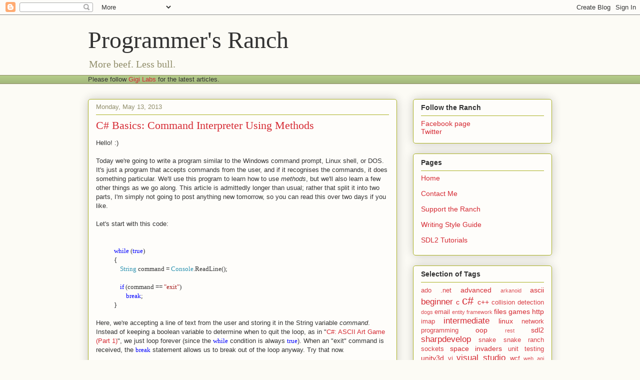

--- FILE ---
content_type: text/html; charset=UTF-8
request_url: https://www.programmersranch.com/2013/05/c-basics-command-interpreter-using.html
body_size: 27896
content:
<!DOCTYPE html>
<html class='v2' dir='ltr' xmlns='http://www.w3.org/1999/xhtml' xmlns:b='http://www.google.com/2005/gml/b' xmlns:data='http://www.google.com/2005/gml/data' xmlns:expr='http://www.google.com/2005/gml/expr'>
<head>
<link href='https://www.blogger.com/static/v1/widgets/335934321-css_bundle_v2.css' rel='stylesheet' type='text/css'/>
<meta content='width=1100' name='viewport'/>
<meta content='text/html; charset=UTF-8' http-equiv='Content-Type'/>
<meta content='blogger' name='generator'/>
<link href='https://www.programmersranch.com/favicon.ico' rel='icon' type='image/x-icon'/>
<link href='https://www.programmersranch.com/2013/05/c-basics-command-interpreter-using.html' rel='canonical'/>
<link rel="alternate" type="application/atom+xml" title="Programmer&#39;s Ranch - Atom" href="https://www.programmersranch.com/feeds/posts/default" />
<link rel="alternate" type="application/rss+xml" title="Programmer&#39;s Ranch - RSS" href="https://www.programmersranch.com/feeds/posts/default?alt=rss" />
<link rel="service.post" type="application/atom+xml" title="Programmer&#39;s Ranch - Atom" href="https://www.blogger.com/feeds/3464110495317252246/posts/default" />

<link rel="alternate" type="application/atom+xml" title="Programmer&#39;s Ranch - Atom" href="https://www.programmersranch.com/feeds/1452060300755343674/comments/default" />
<!--Can't find substitution for tag [blog.ieCssRetrofitLinks]-->
<link href='https://blogger.googleusercontent.com/img/b/R29vZ2xl/AVvXsEjo6FN9GJcYE-TyVAwAXhObWixd1T_0TNAJIimiuo9W8IkINiLWIUf5d5xvnlpe2lMKtTkOqh7OtV0FIt7AU0RbN37hGEpPFshgD9Ct4vTKTrphner9g7YgAg-c0JF2oIjMBHfmna4GxgIE/s400/csinterpreter-echo.png' rel='image_src'/>
<meta content='https://www.programmersranch.com/2013/05/c-basics-command-interpreter-using.html' property='og:url'/>
<meta content='C# Basics: Command Interpreter Using Methods' property='og:title'/>
<meta content='A blog created to help others learn various aspects of programming. It features regular articles that are concise rather than comprehensive.' property='og:description'/>
<meta content='https://blogger.googleusercontent.com/img/b/R29vZ2xl/AVvXsEjo6FN9GJcYE-TyVAwAXhObWixd1T_0TNAJIimiuo9W8IkINiLWIUf5d5xvnlpe2lMKtTkOqh7OtV0FIt7AU0RbN37hGEpPFshgD9Ct4vTKTrphner9g7YgAg-c0JF2oIjMBHfmna4GxgIE/w1200-h630-p-k-no-nu/csinterpreter-echo.png' property='og:image'/>
<title>Programmer's Ranch: C# Basics: Command Interpreter Using Methods</title>
<style id='page-skin-1' type='text/css'><!--
/*
-----------------------------------------------
Blogger Template Style
Name:     Awesome Inc.
Designer: Tina Chen
URL:      tinachen.org
----------------------------------------------- */
/* Content
----------------------------------------------- */
body {
font: normal normal 13px Arial, Tahoma, Helvetica, FreeSans, sans-serif;
color: #333333;
background: #fcfbf5 none repeat scroll top left;
}
html body .content-outer {
min-width: 0;
max-width: 100%;
width: 100%;
}
a:link {
text-decoration: none;
color: #d52a33;
}
a:visited {
text-decoration: none;
color: #7d181e;
}
a:hover {
text-decoration: underline;
color: #d52a33;
}
.body-fauxcolumn-outer .cap-top {
position: absolute;
z-index: 1;
height: 276px;
width: 100%;
background: transparent none repeat-x scroll top left;
_background-image: none;
}
/* Columns
----------------------------------------------- */
.content-inner {
padding: 0;
}
.header-inner .section {
margin: 0 16px;
}
.tabs-inner .section {
margin: 0 16px;
}
.main-inner {
padding-top: 30px;
}
.main-inner .column-center-inner,
.main-inner .column-left-inner,
.main-inner .column-right-inner {
padding: 0 5px;
}
*+html body .main-inner .column-center-inner {
margin-top: -30px;
}
#layout .main-inner .column-center-inner {
margin-top: 0;
}
/* Header
----------------------------------------------- */
.header-outer {
margin: 0 0 0 0;
background: transparent none repeat scroll 0 0;
}
.Header h1 {
font: normal normal 48px Georgia, Utopia, 'Palatino Linotype', Palatino, serif;
color: #333333;
text-shadow: 0 0 -1px #000000;
}
.Header h1 a {
color: #333333;
}
.Header .description {
font: normal normal 20px Georgia, Utopia, 'Palatino Linotype', Palatino, serif;
color: #908d6a;
}
.header-inner .Header .titlewrapper,
.header-inner .Header .descriptionwrapper {
padding-left: 0;
padding-right: 0;
margin-bottom: 0;
}
.header-inner .Header .titlewrapper {
padding-top: 22px;
}
/* Tabs
----------------------------------------------- */
.tabs-outer {
overflow: hidden;
position: relative;
background: #b3ca88 url(//www.blogblog.com/1kt/awesomeinc/tabs_gradient_light.png) repeat scroll 0 0;
}
#layout .tabs-outer {
overflow: visible;
}
.tabs-cap-top, .tabs-cap-bottom {
position: absolute;
width: 100%;
border-top: 1px solid #908d6a;
}
.tabs-cap-bottom {
bottom: 0;
}
.tabs-inner .widget li a {
display: inline-block;
margin: 0;
padding: .6em 1.5em;
font: normal normal 13px Arial, Tahoma, Helvetica, FreeSans, sans-serif;
color: #333333;
border-top: 1px solid #908d6a;
border-bottom: 1px solid #908d6a;
border-left: 1px solid #908d6a;
height: 16px;
line-height: 16px;
}
.tabs-inner .widget li:last-child a {
border-right: 1px solid #908d6a;
}
.tabs-inner .widget li.selected a, .tabs-inner .widget li a:hover {
background: #63704b url(//www.blogblog.com/1kt/awesomeinc/tabs_gradient_light.png) repeat-x scroll 0 -100px;
color: #ffffff;
}
/* Headings
----------------------------------------------- */
h2 {
font: normal bold 14px Arial, Tahoma, Helvetica, FreeSans, sans-serif;
color: #333333;
}
/* Widgets
----------------------------------------------- */
.main-inner .section {
margin: 0 27px;
padding: 0;
}
.main-inner .column-left-outer,
.main-inner .column-right-outer {
margin-top: 0;
}
#layout .main-inner .column-left-outer,
#layout .main-inner .column-right-outer {
margin-top: 0;
}
.main-inner .column-left-inner,
.main-inner .column-right-inner {
background: transparent none repeat 0 0;
-moz-box-shadow: 0 0 0 rgba(0, 0, 0, .2);
-webkit-box-shadow: 0 0 0 rgba(0, 0, 0, .2);
-goog-ms-box-shadow: 0 0 0 rgba(0, 0, 0, .2);
box-shadow: 0 0 0 rgba(0, 0, 0, .2);
-moz-border-radius: 5px;
-webkit-border-radius: 5px;
-goog-ms-border-radius: 5px;
border-radius: 5px;
}
#layout .main-inner .column-left-inner,
#layout .main-inner .column-right-inner {
margin-top: 0;
}
.sidebar .widget {
font: normal normal 14px Arial, Tahoma, Helvetica, FreeSans, sans-serif;
color: #333333;
}
.sidebar .widget a:link {
color: #d52a33;
}
.sidebar .widget a:visited {
color: #7d181e;
}
.sidebar .widget a:hover {
color: #d52a33;
}
.sidebar .widget h2 {
text-shadow: 0 0 -1px #000000;
}
.main-inner .widget {
background-color: #fefdfa;
border: 1px solid #aab123;
padding: 0 15px 15px;
margin: 20px -16px;
-moz-box-shadow: 0 0 20px rgba(0, 0, 0, .2);
-webkit-box-shadow: 0 0 20px rgba(0, 0, 0, .2);
-goog-ms-box-shadow: 0 0 20px rgba(0, 0, 0, .2);
box-shadow: 0 0 20px rgba(0, 0, 0, .2);
-moz-border-radius: 5px;
-webkit-border-radius: 5px;
-goog-ms-border-radius: 5px;
border-radius: 5px;
}
.main-inner .widget h2 {
margin: 0 -0;
padding: .6em 0 .5em;
border-bottom: 1px solid transparent;
}
.footer-inner .widget h2 {
padding: 0 0 .4em;
border-bottom: 1px solid transparent;
}
.main-inner .widget h2 + div, .footer-inner .widget h2 + div {
border-top: 1px solid #aab123;
padding-top: 8px;
}
.main-inner .widget .widget-content {
margin: 0 -0;
padding: 7px 0 0;
}
.main-inner .widget ul, .main-inner .widget #ArchiveList ul.flat {
margin: -8px -15px 0;
padding: 0;
list-style: none;
}
.main-inner .widget #ArchiveList {
margin: -8px 0 0;
}
.main-inner .widget ul li, .main-inner .widget #ArchiveList ul.flat li {
padding: .5em 15px;
text-indent: 0;
color: #666666;
border-top: 0 solid #aab123;
border-bottom: 1px solid transparent;
}
.main-inner .widget #ArchiveList ul li {
padding-top: .25em;
padding-bottom: .25em;
}
.main-inner .widget ul li:first-child, .main-inner .widget #ArchiveList ul.flat li:first-child {
border-top: none;
}
.main-inner .widget ul li:last-child, .main-inner .widget #ArchiveList ul.flat li:last-child {
border-bottom: none;
}
.post-body {
position: relative;
}
.main-inner .widget .post-body ul {
padding: 0 2.5em;
margin: .5em 0;
list-style: disc;
}
.main-inner .widget .post-body ul li {
padding: 0.25em 0;
margin-bottom: .25em;
color: #333333;
border: none;
}
.footer-inner .widget ul {
padding: 0;
list-style: none;
}
.widget .zippy {
color: #666666;
}
/* Posts
----------------------------------------------- */
body .main-inner .Blog {
padding: 0;
margin-bottom: 1em;
background-color: transparent;
border: none;
-moz-box-shadow: 0 0 0 rgba(0, 0, 0, 0);
-webkit-box-shadow: 0 0 0 rgba(0, 0, 0, 0);
-goog-ms-box-shadow: 0 0 0 rgba(0, 0, 0, 0);
box-shadow: 0 0 0 rgba(0, 0, 0, 0);
}
.main-inner .section:last-child .Blog:last-child {
padding: 0;
margin-bottom: 1em;
}
.main-inner .widget h2.date-header {
margin: 0 -15px 1px;
padding: 0 0 0 0;
font: normal normal 13px Arial, Tahoma, Helvetica, FreeSans, sans-serif;
color: #908d6a;
background: transparent none no-repeat scroll top left;
border-top: 0 solid #aab123;
border-bottom: 1px solid transparent;
-moz-border-radius-topleft: 0;
-moz-border-radius-topright: 0;
-webkit-border-top-left-radius: 0;
-webkit-border-top-right-radius: 0;
border-top-left-radius: 0;
border-top-right-radius: 0;
position: static;
bottom: 100%;
right: 15px;
text-shadow: 0 0 -1px #000000;
}
.main-inner .widget h2.date-header span {
font: normal normal 13px Arial, Tahoma, Helvetica, FreeSans, sans-serif;
display: block;
padding: .5em 15px;
border-left: 0 solid #aab123;
border-right: 0 solid #aab123;
}
.date-outer {
position: relative;
margin: 30px 0 20px;
padding: 0 15px;
background-color: #fefdfa;
border: 1px solid #aab123;
-moz-box-shadow: 0 0 20px rgba(0, 0, 0, .2);
-webkit-box-shadow: 0 0 20px rgba(0, 0, 0, .2);
-goog-ms-box-shadow: 0 0 20px rgba(0, 0, 0, .2);
box-shadow: 0 0 20px rgba(0, 0, 0, .2);
-moz-border-radius: 5px;
-webkit-border-radius: 5px;
-goog-ms-border-radius: 5px;
border-radius: 5px;
}
.date-outer:first-child {
margin-top: 0;
}
.date-outer:last-child {
margin-bottom: 20px;
-moz-border-radius-bottomleft: 5px;
-moz-border-radius-bottomright: 5px;
-webkit-border-bottom-left-radius: 5px;
-webkit-border-bottom-right-radius: 5px;
-goog-ms-border-bottom-left-radius: 5px;
-goog-ms-border-bottom-right-radius: 5px;
border-bottom-left-radius: 5px;
border-bottom-right-radius: 5px;
}
.date-posts {
margin: 0 -0;
padding: 0 0;
clear: both;
}
.post-outer, .inline-ad {
border-top: 1px solid #aab123;
margin: 0 -0;
padding: 15px 0;
}
.post-outer {
padding-bottom: 10px;
}
.post-outer:first-child {
padding-top: 0;
border-top: none;
}
.post-outer:last-child, .inline-ad:last-child {
border-bottom: none;
}
.post-body {
position: relative;
}
.post-body img {
padding: 8px;
background: #ffffff;
border: 1px solid #cccccc;
-moz-box-shadow: 0 0 20px rgba(0, 0, 0, .2);
-webkit-box-shadow: 0 0 20px rgba(0, 0, 0, .2);
box-shadow: 0 0 20px rgba(0, 0, 0, .2);
-moz-border-radius: 5px;
-webkit-border-radius: 5px;
border-radius: 5px;
}
h3.post-title, h4 {
font: normal normal 22px Georgia, Utopia, 'Palatino Linotype', Palatino, serif;
color: #d52a33;
}
h3.post-title a {
font: normal normal 22px Georgia, Utopia, 'Palatino Linotype', Palatino, serif;
color: #d52a33;
}
h3.post-title a:hover {
color: #d52a33;
text-decoration: underline;
}
.post-header {
margin: 0 0 1em;
}
.post-body {
line-height: 1.4;
}
.post-outer h2 {
color: #333333;
}
.post-footer {
margin: 1.5em 0 0;
}
#blog-pager {
padding: 15px;
font-size: 120%;
background-color: #fefdfa;
border: 1px solid #aab123;
-moz-box-shadow: 0 0 20px rgba(0, 0, 0, .2);
-webkit-box-shadow: 0 0 20px rgba(0, 0, 0, .2);
-goog-ms-box-shadow: 0 0 20px rgba(0, 0, 0, .2);
box-shadow: 0 0 20px rgba(0, 0, 0, .2);
-moz-border-radius: 5px;
-webkit-border-radius: 5px;
-goog-ms-border-radius: 5px;
border-radius: 5px;
-moz-border-radius-topleft: 5px;
-moz-border-radius-topright: 5px;
-webkit-border-top-left-radius: 5px;
-webkit-border-top-right-radius: 5px;
-goog-ms-border-top-left-radius: 5px;
-goog-ms-border-top-right-radius: 5px;
border-top-left-radius: 5px;
border-top-right-radius-topright: 5px;
margin-top: 1em;
}
.blog-feeds, .post-feeds {
margin: 1em 0;
text-align: center;
color: #333333;
}
.blog-feeds a, .post-feeds a {
color: #d52a33;
}
.blog-feeds a:visited, .post-feeds a:visited {
color: #7d181e;
}
.blog-feeds a:hover, .post-feeds a:hover {
color: #d52a33;
}
.post-outer .comments {
margin-top: 2em;
}
/* Comments
----------------------------------------------- */
.comments .comments-content .icon.blog-author {
background-repeat: no-repeat;
background-image: url([data-uri]);
}
.comments .comments-content .loadmore a {
border-top: 1px solid #908d6a;
border-bottom: 1px solid #908d6a;
}
.comments .continue {
border-top: 2px solid #908d6a;
}
/* Footer
----------------------------------------------- */
.footer-outer {
margin: -20px 0 -1px;
padding: 20px 0 0;
color: #333333;
overflow: hidden;
}
.footer-fauxborder-left {
border-top: 1px solid #aab123;
background: #fefdfa none repeat scroll 0 0;
-moz-box-shadow: 0 0 20px rgba(0, 0, 0, .2);
-webkit-box-shadow: 0 0 20px rgba(0, 0, 0, .2);
-goog-ms-box-shadow: 0 0 20px rgba(0, 0, 0, .2);
box-shadow: 0 0 20px rgba(0, 0, 0, .2);
margin: 0 -20px;
}
/* Mobile
----------------------------------------------- */
body.mobile {
background-size: auto;
}
.mobile .body-fauxcolumn-outer {
background: transparent none repeat scroll top left;
}
*+html body.mobile .main-inner .column-center-inner {
margin-top: 0;
}
.mobile .main-inner .widget {
padding: 0 0 15px;
}
.mobile .main-inner .widget h2 + div,
.mobile .footer-inner .widget h2 + div {
border-top: none;
padding-top: 0;
}
.mobile .footer-inner .widget h2 {
padding: 0.5em 0;
border-bottom: none;
}
.mobile .main-inner .widget .widget-content {
margin: 0;
padding: 7px 0 0;
}
.mobile .main-inner .widget ul,
.mobile .main-inner .widget #ArchiveList ul.flat {
margin: 0 -15px 0;
}
.mobile .main-inner .widget h2.date-header {
right: 0;
}
.mobile .date-header span {
padding: 0.4em 0;
}
.mobile .date-outer:first-child {
margin-bottom: 0;
border: 1px solid #aab123;
-moz-border-radius-topleft: 5px;
-moz-border-radius-topright: 5px;
-webkit-border-top-left-radius: 5px;
-webkit-border-top-right-radius: 5px;
-goog-ms-border-top-left-radius: 5px;
-goog-ms-border-top-right-radius: 5px;
border-top-left-radius: 5px;
border-top-right-radius: 5px;
}
.mobile .date-outer {
border-color: #aab123;
border-width: 0 1px 1px;
}
.mobile .date-outer:last-child {
margin-bottom: 0;
}
.mobile .main-inner {
padding: 0;
}
.mobile .header-inner .section {
margin: 0;
}
.mobile .post-outer, .mobile .inline-ad {
padding: 5px 0;
}
.mobile .tabs-inner .section {
margin: 0 10px;
}
.mobile .main-inner .widget h2 {
margin: 0;
padding: 0;
}
.mobile .main-inner .widget h2.date-header span {
padding: 0;
}
.mobile .main-inner .widget .widget-content {
margin: 0;
padding: 7px 0 0;
}
.mobile #blog-pager {
border: 1px solid transparent;
background: #fefdfa none repeat scroll 0 0;
}
.mobile .main-inner .column-left-inner,
.mobile .main-inner .column-right-inner {
background: transparent none repeat 0 0;
-moz-box-shadow: none;
-webkit-box-shadow: none;
-goog-ms-box-shadow: none;
box-shadow: none;
}
.mobile .date-posts {
margin: 0;
padding: 0;
}
.mobile .footer-fauxborder-left {
margin: 0;
border-top: inherit;
}
.mobile .main-inner .section:last-child .Blog:last-child {
margin-bottom: 0;
}
.mobile-index-contents {
color: #333333;
}
.mobile .mobile-link-button {
background: #d52a33 url(//www.blogblog.com/1kt/awesomeinc/tabs_gradient_light.png) repeat scroll 0 0;
}
.mobile-link-button a:link, .mobile-link-button a:visited {
color: #ffffff;
}
.mobile .tabs-inner .PageList .widget-content {
background: transparent;
border-top: 1px solid;
border-color: #908d6a;
color: #333333;
}
.mobile .tabs-inner .PageList .widget-content .pagelist-arrow {
border-left: 1px solid #908d6a;
}
.pln{color:#000}
pre.prettyprint{border:1px solid #888;padding:2px;background-color:#F5F5F5;}
ol.linenums{margin-top:0;margin-bottom:0}
li.L0,li.L1,li.L2,li.L3,li.L5,li.L6,li.L7,li.L8{list-style-type:none}
li.L1,li.L3,li.L5,li.L7,li.L9{background:#eee}
@media screen {
.com{color:#800}
.lit{color:#066}
.pun,.opn,.clo{color:#660}
.fun{color:red}
.str,.atv{color:#080}
.kwd,.tag{color:#008}
.typ,.atn,.dec,.var{color:#606}
}
@media print,projection {
.com{color:#600;font-style:italic}
.typ{color:#404;font-weight:700}
.lit{color:#044}
.pun,.opn,.clo{color:#440}
.atn{color:#404}
.str,.atv{color:#060}
.kwd,.tag{color:#006;font-weight:700}
}

--></style>
<style id='template-skin-1' type='text/css'><!--
body {
min-width: 960px;
}
.content-outer, .content-fauxcolumn-outer, .region-inner {
min-width: 960px;
max-width: 960px;
_width: 960px;
}
.main-inner .columns {
padding-left: 0px;
padding-right: 310px;
}
.main-inner .fauxcolumn-center-outer {
left: 0px;
right: 310px;
/* IE6 does not respect left and right together */
_width: expression(this.parentNode.offsetWidth -
parseInt("0px") -
parseInt("310px") + 'px');
}
.main-inner .fauxcolumn-left-outer {
width: 0px;
}
.main-inner .fauxcolumn-right-outer {
width: 310px;
}
.main-inner .column-left-outer {
width: 0px;
right: 100%;
margin-left: -0px;
}
.main-inner .column-right-outer {
width: 310px;
margin-right: -310px;
}
#layout {
min-width: 0;
}
#layout .content-outer {
min-width: 0;
width: 800px;
}
#layout .region-inner {
min-width: 0;
width: auto;
}
--></style>
<script type='text/javascript'>
        (function(i,s,o,g,r,a,m){i['GoogleAnalyticsObject']=r;i[r]=i[r]||function(){
        (i[r].q=i[r].q||[]).push(arguments)},i[r].l=1*new Date();a=s.createElement(o),
        m=s.getElementsByTagName(o)[0];a.async=1;a.src=g;m.parentNode.insertBefore(a,m)
        })(window,document,'script','https://www.google-analytics.com/analytics.js','ga');
        ga('create', 'UA-49951652-1', 'auto', 'blogger');
        ga('blogger.send', 'pageview');
      </script>
<link href='https://www.blogger.com/dyn-css/authorization.css?targetBlogID=3464110495317252246&amp;zx=83c5d2d5-d5dd-4cf9-bbf4-db2b70d6295c' media='none' onload='if(media!=&#39;all&#39;)media=&#39;all&#39;' rel='stylesheet'/><noscript><link href='https://www.blogger.com/dyn-css/authorization.css?targetBlogID=3464110495317252246&amp;zx=83c5d2d5-d5dd-4cf9-bbf4-db2b70d6295c' rel='stylesheet'/></noscript>
<meta name='google-adsense-platform-account' content='ca-host-pub-1556223355139109'/>
<meta name='google-adsense-platform-domain' content='blogspot.com'/>

<!-- data-ad-client=ca-pub-1403367570061069 -->

</head>
<body class='loading variant-renewable'>
<div class='navbar section' id='navbar'><div class='widget Navbar' data-version='1' id='Navbar1'><script type="text/javascript">
    function setAttributeOnload(object, attribute, val) {
      if(window.addEventListener) {
        window.addEventListener('load',
          function(){ object[attribute] = val; }, false);
      } else {
        window.attachEvent('onload', function(){ object[attribute] = val; });
      }
    }
  </script>
<div id="navbar-iframe-container"></div>
<script type="text/javascript" src="https://apis.google.com/js/platform.js"></script>
<script type="text/javascript">
      gapi.load("gapi.iframes:gapi.iframes.style.bubble", function() {
        if (gapi.iframes && gapi.iframes.getContext) {
          gapi.iframes.getContext().openChild({
              url: 'https://www.blogger.com/navbar/3464110495317252246?po\x3d1452060300755343674\x26origin\x3dhttps://www.programmersranch.com',
              where: document.getElementById("navbar-iframe-container"),
              id: "navbar-iframe"
          });
        }
      });
    </script><script type="text/javascript">
(function() {
var script = document.createElement('script');
script.type = 'text/javascript';
script.src = '//pagead2.googlesyndication.com/pagead/js/google_top_exp.js';
var head = document.getElementsByTagName('head')[0];
if (head) {
head.appendChild(script);
}})();
</script>
</div></div>
<div class='body-fauxcolumns'>
<div class='fauxcolumn-outer body-fauxcolumn-outer'>
<div class='cap-top'>
<div class='cap-left'></div>
<div class='cap-right'></div>
</div>
<div class='fauxborder-left'>
<div class='fauxborder-right'></div>
<div class='fauxcolumn-inner'>
</div>
</div>
<div class='cap-bottom'>
<div class='cap-left'></div>
<div class='cap-right'></div>
</div>
</div>
</div>
<div class='content'>
<div class='content-fauxcolumns'>
<div class='fauxcolumn-outer content-fauxcolumn-outer'>
<div class='cap-top'>
<div class='cap-left'></div>
<div class='cap-right'></div>
</div>
<div class='fauxborder-left'>
<div class='fauxborder-right'></div>
<div class='fauxcolumn-inner'>
</div>
</div>
<div class='cap-bottom'>
<div class='cap-left'></div>
<div class='cap-right'></div>
</div>
</div>
</div>
<div class='content-outer'>
<div class='content-cap-top cap-top'>
<div class='cap-left'></div>
<div class='cap-right'></div>
</div>
<div class='fauxborder-left content-fauxborder-left'>
<div class='fauxborder-right content-fauxborder-right'></div>
<div class='content-inner'>
<header>
<div class='header-outer'>
<div class='header-cap-top cap-top'>
<div class='cap-left'></div>
<div class='cap-right'></div>
</div>
<div class='fauxborder-left header-fauxborder-left'>
<div class='fauxborder-right header-fauxborder-right'></div>
<div class='region-inner header-inner'>
<div class='header section' id='header'><div class='widget Header' data-version='1' id='Header1'>
<div id='header-inner'>
<div class='titlewrapper'>
<h1 class='title'>
<a href='https://www.programmersranch.com/'>
Programmer's Ranch
</a>
</h1>
</div>
<div class='descriptionwrapper'>
<p class='description'><span>More beef. Less bull.</span></p>
</div>
</div>
</div></div>
</div>
</div>
<div class='header-cap-bottom cap-bottom'>
<div class='cap-left'></div>
<div class='cap-right'></div>
</div>
</div>
</header>
<div class='tabs-outer'>
<div class='tabs-cap-top cap-top'>
<div class='cap-left'></div>
<div class='cap-right'></div>
</div>
<div class='fauxborder-left tabs-fauxborder-left'>
<div class='fauxborder-right tabs-fauxborder-right'></div>
<div class='region-inner tabs-inner'>
<div class='tabs section' id='crosscol'><div class='widget Text' data-version='1' id='Text1'>
<h2 class='title'>Gigi Labs</h2>
<div class='widget-content'>
<div>Please follow<span style="font-weight: normal;font-size:100%;"> </span><a href="http://gigi.nullneuron.net/gigilabs/" style="font-size: 100%; font-weight: normal;">Gigi Labs</a> for the latest articles.</div>
</div>
<div class='clear'></div>
</div></div>
<div class='tabs no-items section' id='crosscol-overflow'></div>
</div>
</div>
<div class='tabs-cap-bottom cap-bottom'>
<div class='cap-left'></div>
<div class='cap-right'></div>
</div>
</div>
<div class='main-outer'>
<div class='main-cap-top cap-top'>
<div class='cap-left'></div>
<div class='cap-right'></div>
</div>
<div class='fauxborder-left main-fauxborder-left'>
<div class='fauxborder-right main-fauxborder-right'></div>
<div class='region-inner main-inner'>
<div class='columns fauxcolumns'>
<div class='fauxcolumn-outer fauxcolumn-center-outer'>
<div class='cap-top'>
<div class='cap-left'></div>
<div class='cap-right'></div>
</div>
<div class='fauxborder-left'>
<div class='fauxborder-right'></div>
<div class='fauxcolumn-inner'>
</div>
</div>
<div class='cap-bottom'>
<div class='cap-left'></div>
<div class='cap-right'></div>
</div>
</div>
<div class='fauxcolumn-outer fauxcolumn-left-outer'>
<div class='cap-top'>
<div class='cap-left'></div>
<div class='cap-right'></div>
</div>
<div class='fauxborder-left'>
<div class='fauxborder-right'></div>
<div class='fauxcolumn-inner'>
</div>
</div>
<div class='cap-bottom'>
<div class='cap-left'></div>
<div class='cap-right'></div>
</div>
</div>
<div class='fauxcolumn-outer fauxcolumn-right-outer'>
<div class='cap-top'>
<div class='cap-left'></div>
<div class='cap-right'></div>
</div>
<div class='fauxborder-left'>
<div class='fauxborder-right'></div>
<div class='fauxcolumn-inner'>
</div>
</div>
<div class='cap-bottom'>
<div class='cap-left'></div>
<div class='cap-right'></div>
</div>
</div>
<!-- corrects IE6 width calculation -->
<div class='columns-inner'>
<div class='column-center-outer'>
<div class='column-center-inner'>
<div class='main section' id='main'><div class='widget Blog' data-version='1' id='Blog1'>
<div class='blog-posts hfeed'>

          <div class="date-outer">
        
<h2 class='date-header'><span>Monday, May 13, 2013</span></h2>

          <div class="date-posts">
        
<div class='post-outer'>
<div class='post hentry' itemprop='blogPost' itemscope='itemscope' itemtype='http://schema.org/BlogPosting'>
<meta content='https://blogger.googleusercontent.com/img/b/R29vZ2xl/AVvXsEjo6FN9GJcYE-TyVAwAXhObWixd1T_0TNAJIimiuo9W8IkINiLWIUf5d5xvnlpe2lMKtTkOqh7OtV0FIt7AU0RbN37hGEpPFshgD9Ct4vTKTrphner9g7YgAg-c0JF2oIjMBHfmna4GxgIE/s400/csinterpreter-echo.png' itemprop='image_url'/>
<meta content='3464110495317252246' itemprop='blogId'/>
<meta content='1452060300755343674' itemprop='postId'/>
<a name='1452060300755343674'></a>
<h3 class='post-title entry-title' itemprop='name'>
C# Basics: Command Interpreter Using Methods
</h3>
<div class='post-header'>
<div class='post-header-line-1'></div>
</div>
<div class='post-body entry-content' id='post-body-1452060300755343674' itemprop='description articleBody'>
Hello! :)<br />
<br />
Today we're going to write a program similar to the Windows command prompt, Linux shell, or DOS. It's just a program that accepts commands from the user, and if it recognises the commands, it does something particular. We'll use this program to learn how to use <i>methods</i>, but we'll also learn a few other things as we go along. This article is admittedly longer than usual; rather that split it into two parts, I'm simply not going to post anything new tomorrow, so you can read this over two days if you like.<br />
<br />
Let's start with this code:<br />
<br />
<br />
<div class="MsoNormal" style="margin-bottom: 0.0001pt;">
<span style="font-family: Consolas; font-size: 9.5pt;">&nbsp; &nbsp; &nbsp; &nbsp; &nbsp; &nbsp;&nbsp;<span style="color: blue;">while</span> (<span style="color: blue;">true</span>)<o:p></o:p></span></div>
<div class="MsoNormal" style="margin-bottom: 0.0001pt;">
<span style="font-family: Consolas; font-size: 9.5pt;">&nbsp;&nbsp;&nbsp;&nbsp;&nbsp;&nbsp;&nbsp;&nbsp;&nbsp;&nbsp;&nbsp; {<o:p></o:p></span></div>
<div class="MsoNormal" style="margin-bottom: 0.0001pt;">
<span style="font-family: Consolas; font-size: 9.5pt;">&nbsp;&nbsp;&nbsp;&nbsp;&nbsp;&nbsp;&nbsp;&nbsp;&nbsp;&nbsp;&nbsp;&nbsp;&nbsp;&nbsp;&nbsp;
<span style="color: #2b91af;">String</span> command = <span style="color: #2b91af;">Console</span>.ReadLine();<o:p></o:p></span></div>
<div class="MsoNormal" style="margin-bottom: 0.0001pt;">
<br /></div>
<div class="MsoNormal" style="margin-bottom: 0.0001pt;">
<span style="font-family: Consolas; font-size: 9.5pt;">&nbsp;&nbsp;&nbsp;&nbsp;&nbsp;&nbsp;&nbsp;&nbsp;&nbsp;&nbsp;&nbsp;&nbsp;&nbsp;&nbsp;&nbsp;
<span style="color: blue;">if</span> (command == <span style="color: #a31515;">"exit"</span>)<o:p></o:p></span></div>
<div class="MsoNormal" style="margin-bottom: 0.0001pt;">
<span style="font-family: Consolas; font-size: 9.5pt;">&nbsp;&nbsp;&nbsp;&nbsp;&nbsp;&nbsp;&nbsp;&nbsp;&nbsp;&nbsp;&nbsp;&nbsp;&nbsp;&nbsp;&nbsp;&nbsp;&nbsp;&nbsp;&nbsp;
<span style="color: blue;">break</span>;<o:p></o:p></span></div>
<div class="MsoNormal" style="margin-bottom: 0.0001pt;">
<span style="font-family: Consolas; font-size: 9.5pt;">&nbsp;&nbsp;&nbsp;&nbsp;&nbsp;&nbsp;&nbsp;&nbsp;&nbsp;&nbsp;&nbsp; }<o:p></o:p></span></div>
<div class="MsoNormal">
<br /></div>
<div class="MsoNormal">
Here, we're accepting a line of text from the user and storing it in the String variable <i>command</i>. Instead of keeping a boolean variable to determine when to quit the loop, as in "<a href="http://www.programmersranch.com/2013/05/c-ascii-art-game-part-1.html">C#: ASCII Art Game (Part 1)</a>", we just loop forever (since the&nbsp;<span style="color: blue; font-family: Consolas; font-size: 13px;">while</span>&nbsp;condition is always&nbsp;<span style="color: blue; font-family: Consolas; font-size: 13px;">true</span>). When an "exit" command is received, the&nbsp;<span style="color: blue; font-family: Consolas; font-size: 13px;">break</span>&nbsp;statement allows us to break out of the loop anyway. Try that now.</div>
<div class="MsoNormal">
<br /></div>
<div class="MsoNormal">
Next, we add a little spice to our program. First, we set the console title:</div>
<div class="MsoNormal">
<br /></div>
<div class="MsoNormal">
</div>
<div class="MsoNormal" style="margin-bottom: 0.0001pt;">
<span style="font-family: Consolas; font-size: 9.5pt;">&nbsp; &nbsp; &nbsp; &nbsp; &nbsp; &nbsp;&nbsp;<span style="color: #2b91af;">Console</span>.Title = <span style="color: #a31515;">"Command
Interpreter"</span>;<o:p></o:p></span></div>
<div class="MsoNormal">
<br /></div>
<div class="MsoNormal">
...and then, we make the user's input show up in white, by replacing the line containing Console.ReadLine() as follows:</div>
<div class="MsoNormal">
<br /></div>
<div class="MsoNormal">
</div>
<div class="MsoNormal" style="margin-bottom: 0.0001pt;">
<span style="font-family: Consolas; font-size: 9.5pt;">&nbsp; &nbsp; &nbsp; &nbsp; &nbsp; &nbsp; &nbsp; &nbsp;&nbsp;<span style="color: #2b91af;">Console</span>.ForegroundColor = <span style="color: #2b91af;">ConsoleColor</span>.White;<o:p></o:p></span></div>
<div class="MsoNormal" style="margin-bottom: 0.0001pt;">
<span style="font-family: Consolas; font-size: 9.5pt;">&nbsp;&nbsp;&nbsp;&nbsp;&nbsp;&nbsp;&nbsp;&nbsp;&nbsp;&nbsp;&nbsp;&nbsp;&nbsp;&nbsp;&nbsp;
<span style="color: #2b91af;">String</span> command = <span style="color: #2b91af;">Console</span>.ReadLine();<o:p></o:p></span></div>
<div class="MsoNormal" style="margin-bottom: 0.0001pt;">
<span style="font-family: Consolas; font-size: 9.5pt;">&nbsp;&nbsp;&nbsp;&nbsp;&nbsp;&nbsp;&nbsp;&nbsp;&nbsp;&nbsp;&nbsp;&nbsp;&nbsp;&nbsp;&nbsp;
<span style="color: #2b91af;">Console</span>.ResetColor();<o:p></o:p></span></div>
<div class="MsoNormal">
<br /></div>
<div class="MsoNormal">
Now, let's test what we have so far, by supporting an "echo" command. An "echo" command simply returns whatever you write after it. For example, if you write:</div>
<div class="MsoNormal">
<br /></div>
<div class="MsoNormal">
<i>echo I can has cheezburger</i></div>
<div class="MsoNormal">
<br /></div>
<div class="MsoNormal">
...then you'd get:</div>
<div class="MsoNormal">
<br /></div>
<div class="MsoNormal">
<i>I can has cheezburger</i></div>
<div class="MsoNormal">
<br /></div>
<div class="MsoNormal">
The only problem here is that we need to separate the command ("echo") from the parameters ("I can has cheezburger"). One way to do this is to break the <i>command</i>&nbsp;string into an array of individual words, as follows:</div>
<div class="MsoNormal">
<br /></div>
<div class="MsoNormal">
</div>
<div class="MsoNormal" style="margin-bottom: 0.0001pt;">
<span style="font-family: Consolas; font-size: 9.5pt;">&nbsp; &nbsp; &nbsp; &nbsp; &nbsp; &nbsp; &nbsp; &nbsp;&nbsp;<span style="color: #2b91af;">String</span>[] words = command.Split();<o:p></o:p></span></div>
<div class="MsoNormal">
<br /></div>
<div class="MsoNormal">
The command itself is now stored in words[0], while the parameters (if they exist) are in words[1] onwards. Finally, let's change the part where the "exit" command is being handled, and change it into a <i>switch</i>&nbsp;statement. The full code so far should look like this:</div>
<div class="MsoNormal">
<br /></div>
<div class="MsoNormal">
</div>
<div class="MsoNormal" style="margin-bottom: 0.0001pt;">
<span style="font-family: Consolas; font-size: 9.5pt;">&nbsp; &nbsp; &nbsp; &nbsp; &nbsp; &nbsp;&nbsp;<span style="color: #2b91af;">Console</span>.Title = <span style="color: #a31515;">"Command
Interpreter"</span>;<o:p></o:p></span></div>
<div class="MsoNormal" style="margin-bottom: 0.0001pt;">
<br /></div>
<div class="MsoNormal" style="margin-bottom: 0.0001pt;">
<span style="font-family: Consolas; font-size: 9.5pt;">&nbsp;&nbsp;&nbsp;&nbsp;&nbsp;&nbsp;&nbsp;&nbsp;&nbsp;&nbsp;&nbsp; <span style="color: blue;">while</span>
(<span style="color: blue;">true</span>)<o:p></o:p></span></div>
<div class="MsoNormal" style="margin-bottom: 0.0001pt;">
<span style="font-family: Consolas; font-size: 9.5pt;">&nbsp;&nbsp;&nbsp;&nbsp;&nbsp;&nbsp;&nbsp;&nbsp;&nbsp;&nbsp;&nbsp; {<o:p></o:p></span></div>
<div class="MsoNormal" style="margin-bottom: 0.0001pt;">
<span style="font-family: Consolas; font-size: 9.5pt;">&nbsp;&nbsp;&nbsp;&nbsp;&nbsp;&nbsp;&nbsp;&nbsp;&nbsp;&nbsp;&nbsp;&nbsp;&nbsp;&nbsp;&nbsp;
<span style="color: #2b91af;">Console</span>.ForegroundColor = <span style="color: #2b91af;">ConsoleColor</span>.White;<o:p></o:p></span></div>
<div class="MsoNormal" style="margin-bottom: 0.0001pt;">
<span style="font-family: Consolas; font-size: 9.5pt;">&nbsp;&nbsp;&nbsp;&nbsp;&nbsp;&nbsp;&nbsp;&nbsp;&nbsp;&nbsp;&nbsp;&nbsp;&nbsp;&nbsp;&nbsp;
<span style="color: #2b91af;">String</span> command = <span style="color: #2b91af;">Console</span>.ReadLine();<o:p></o:p></span></div>
<div class="MsoNormal" style="margin-bottom: 0.0001pt;">
<span style="font-family: Consolas; font-size: 9.5pt;">&nbsp;&nbsp;&nbsp;&nbsp;&nbsp;&nbsp;&nbsp;&nbsp;&nbsp;&nbsp;&nbsp;&nbsp;&nbsp;&nbsp;&nbsp;
<span style="color: #2b91af;">Console</span>.ResetColor();<o:p></o:p></span></div>
<div class="MsoNormal" style="margin-bottom: 0.0001pt;">
<br /></div>
<div class="MsoNormal" style="margin-bottom: 0.0001pt;">
<span style="font-family: Consolas; font-size: 9.5pt;">&nbsp;&nbsp;&nbsp;&nbsp;&nbsp;&nbsp;&nbsp;&nbsp;&nbsp;&nbsp;&nbsp;&nbsp;&nbsp;&nbsp;&nbsp;
<span style="color: #2b91af;">String</span>[] words = command.Split();<o:p></o:p></span></div>
<div class="MsoNormal" style="margin-bottom: 0.0001pt;">
<br /></div>
<div class="MsoNormal" style="margin-bottom: 0.0001pt;">
<span style="font-family: Consolas; font-size: 9.5pt;">&nbsp;&nbsp;&nbsp;&nbsp;&nbsp;&nbsp;&nbsp;&nbsp;&nbsp;&nbsp;&nbsp;&nbsp;&nbsp;&nbsp;&nbsp;
<span style="color: blue;">switch</span> (words[0])<o:p></o:p></span></div>
<div class="MsoNormal" style="margin-bottom: 0.0001pt;">
<span style="font-family: Consolas; font-size: 9.5pt;">&nbsp;&nbsp;&nbsp;&nbsp;&nbsp;&nbsp;&nbsp;&nbsp;&nbsp;&nbsp;&nbsp;&nbsp;&nbsp;&nbsp;&nbsp;
{<o:p></o:p></span></div>
<div class="MsoNormal" style="margin-bottom: 0.0001pt;">
<span style="font-family: Consolas; font-size: 9.5pt;">&nbsp;&nbsp;&nbsp;&nbsp;&nbsp;&nbsp;&nbsp;&nbsp;&nbsp;&nbsp;&nbsp;&nbsp;&nbsp;&nbsp;&nbsp;&nbsp;&nbsp;&nbsp;&nbsp;
<span style="color: blue;">case</span> <span style="color: #a31515;">"exit"</span>:<o:p></o:p></span></div>
<div class="MsoNormal" style="margin-bottom: 0.0001pt;">
<span style="font-family: Consolas; font-size: 9.5pt;">&nbsp;&nbsp;&nbsp;&nbsp;&nbsp;&nbsp;&nbsp;&nbsp;&nbsp;&nbsp;&nbsp;&nbsp;&nbsp;&nbsp;&nbsp;&nbsp;&nbsp;&nbsp;&nbsp;&nbsp;&nbsp;&nbsp;&nbsp; <span style="color: blue;">return</span>;<o:p></o:p></span></div>
<div class="MsoNormal" style="margin-bottom: 0.0001pt;">
<span style="font-family: Consolas; font-size: 9.5pt;">&nbsp;&nbsp;&nbsp;&nbsp;&nbsp;&nbsp;&nbsp;&nbsp;&nbsp;&nbsp;&nbsp;&nbsp;&nbsp;&nbsp;&nbsp;&nbsp;&nbsp;&nbsp;&nbsp;
<span style="color: blue;">case</span> <span style="color: #a31515;">"echo"</span>:<o:p></o:p></span></div>
<div class="MsoNormal" style="margin-bottom: 0.0001pt;">
<span style="font-family: Consolas; font-size: 9.5pt;">&nbsp;&nbsp;&nbsp;&nbsp;&nbsp;&nbsp;&nbsp;&nbsp;&nbsp;&nbsp;&nbsp;&nbsp;&nbsp;&nbsp;&nbsp;&nbsp;&nbsp;&nbsp;&nbsp;&nbsp;&nbsp;&nbsp;&nbsp; <span style="color: blue;">for</span> (<span style="color: blue;">int</span> i = 1; i &lt;
words.Length; i++)<o:p></o:p></span></div>
<div class="MsoNormal" style="margin-bottom: 0.0001pt;">
<span style="font-family: Consolas; font-size: 9.5pt;">&nbsp;&nbsp;&nbsp;&nbsp;&nbsp;&nbsp;&nbsp;&nbsp;&nbsp;&nbsp;&nbsp;&nbsp;&nbsp;&nbsp;&nbsp;&nbsp;&nbsp;&nbsp;&nbsp;&nbsp;&nbsp;&nbsp;&nbsp; {<o:p></o:p></span></div>
<div class="MsoNormal" style="margin-bottom: 0.0001pt;">
<span style="font-family: Consolas; font-size: 9.5pt;">&nbsp;&nbsp;&nbsp;&nbsp;&nbsp;&nbsp;&nbsp;&nbsp;&nbsp;&nbsp;&nbsp;&nbsp;&nbsp;&nbsp;&nbsp;&nbsp;&nbsp;&nbsp;&nbsp;&nbsp;&nbsp;&nbsp;&nbsp;&nbsp;&nbsp;&nbsp;&nbsp; <span style="color: blue;">if</span> (i &gt; 1)<o:p></o:p></span></div>
<div class="MsoNormal" style="margin-bottom: 0.0001pt;">
<span style="font-family: Consolas; font-size: 9.5pt;">&nbsp;&nbsp;&nbsp;&nbsp;&nbsp;&nbsp;&nbsp;&nbsp;&nbsp;&nbsp;&nbsp;&nbsp;&nbsp;&nbsp;&nbsp;&nbsp;&nbsp;&nbsp;&nbsp;&nbsp;&nbsp;&nbsp;&nbsp;&nbsp;&nbsp;&nbsp;&nbsp;&nbsp;&nbsp;&nbsp;&nbsp; <span style="color: #2b91af;">Console</span>.Write(<span style="color: #a31515;">' '</span>);<o:p></o:p></span></div>
<div class="MsoNormal" style="margin-bottom: 0.0001pt;">
<span style="font-family: Consolas; font-size: 9.5pt;">&nbsp;&nbsp;&nbsp;&nbsp;&nbsp;&nbsp;&nbsp;&nbsp;&nbsp;&nbsp;&nbsp;&nbsp;&nbsp;&nbsp;&nbsp;&nbsp;&nbsp;&nbsp;&nbsp;&nbsp;&nbsp;&nbsp;&nbsp;&nbsp;&nbsp;&nbsp;&nbsp; <span style="color: #2b91af;">Console</span>.Write(words[i]);<o:p></o:p></span></div>
<div class="MsoNormal" style="margin-bottom: 0.0001pt;">
<span style="font-family: Consolas; font-size: 9.5pt;">&nbsp;&nbsp;&nbsp;&nbsp;&nbsp;&nbsp;&nbsp;&nbsp;&nbsp;&nbsp;&nbsp;&nbsp;&nbsp;&nbsp;&nbsp;&nbsp;&nbsp;&nbsp;&nbsp;&nbsp;&nbsp;&nbsp;&nbsp; }<o:p></o:p></span></div>
<div class="MsoNormal" style="margin-bottom: 0.0001pt;">
<span style="font-family: Consolas; font-size: 9.5pt;">&nbsp;&nbsp;&nbsp;&nbsp;&nbsp;&nbsp;&nbsp;&nbsp;&nbsp;&nbsp;&nbsp;&nbsp;&nbsp;&nbsp;&nbsp;&nbsp;&nbsp;&nbsp;&nbsp;&nbsp;&nbsp;&nbsp;&nbsp; <span style="color: #2b91af;">Console</span>.WriteLine();<o:p></o:p></span></div>
<div class="MsoNormal" style="margin-bottom: 0.0001pt;">
<span style="font-family: Consolas; font-size: 9.5pt;">&nbsp;&nbsp;&nbsp;&nbsp;&nbsp;&nbsp;&nbsp;&nbsp;&nbsp;&nbsp;&nbsp;&nbsp;&nbsp;&nbsp;&nbsp;&nbsp;&nbsp;&nbsp;&nbsp;&nbsp;&nbsp;&nbsp;&nbsp; <span style="color: blue;">break</span>;<o:p></o:p></span></div>
<div class="MsoNormal" style="margin-bottom: 0.0001pt;">
<span style="font-family: Consolas; font-size: 9.5pt;">&nbsp;&nbsp;&nbsp;&nbsp;&nbsp;&nbsp;&nbsp;&nbsp;&nbsp; &nbsp;&nbsp;&nbsp;&nbsp;&nbsp;&nbsp;}<o:p></o:p></span></div>
<div class="MsoNormal" style="margin-bottom: 0.0001pt;">
<span style="font-family: Consolas; font-size: 9.5pt;">&nbsp;&nbsp;&nbsp;&nbsp;&nbsp;&nbsp;&nbsp;&nbsp;&nbsp;&nbsp;&nbsp; }<o:p></o:p></span></div>
<div class="MsoNormal">
<br /></div>
<br />
<br />
<div class="MsoNormal">
For the "echo" command, we used a technique similar to that used in yesterday's article, "<a href="http://www.programmersranch.com/2013/05/c-basics-morse-code-converter-using.html">C# Basics: Morse Code Converter Using Dictionaries</a>". You'll notice that the <i>break</i>&nbsp;statement used by the <i>exit</i>&nbsp;command has been changed to a <i>return</i>&nbsp;statement. That's because <i>break</i>&nbsp;has a different meaning when used in a <i>switch</i>&nbsp;statement, so we can't really use it there. Instead, <i>return</i>&nbsp;allows us to leave the Main() method completely. We can now test the program:</div>
<div class="MsoNormal">
<br /></div>
<div class="separator" style="clear: both; text-align: center;">
<a href="https://blogger.googleusercontent.com/img/b/R29vZ2xl/AVvXsEjo6FN9GJcYE-TyVAwAXhObWixd1T_0TNAJIimiuo9W8IkINiLWIUf5d5xvnlpe2lMKtTkOqh7OtV0FIt7AU0RbN37hGEpPFshgD9Ct4vTKTrphner9g7YgAg-c0JF2oIjMBHfmna4GxgIE/s1600/csinterpreter-echo.png" imageanchor="1" style="margin-left: 1em; margin-right: 1em;"><img border="0" height="201" src="https://blogger.googleusercontent.com/img/b/R29vZ2xl/AVvXsEjo6FN9GJcYE-TyVAwAXhObWixd1T_0TNAJIimiuo9W8IkINiLWIUf5d5xvnlpe2lMKtTkOqh7OtV0FIt7AU0RbN37hGEpPFshgD9Ct4vTKTrphner9g7YgAg-c0JF2oIjMBHfmna4GxgIE/s400/csinterpreter-echo.png" width="400" /></a></div>
<div class="MsoNormal">
<br /></div>
<div class="MsoNormal">
You'll notice that the code in the Main() method is beginning to grow, and will continue growing as we add more commands. We can organise our code by using <i>methods</i>. Methods are also called <i>functions</i>&nbsp;or <i>subroutines</i>&nbsp;in other languages, or even <i>prodecures</i>&nbsp;if they don't return anything.&nbsp;Take the following code:</div>
<div class="MsoNormal">
<br /></div>
<div class="MsoNormal">
</div>
<div class="MsoNormal" style="margin-bottom: 0.0001pt;">
<span style="font-family: Consolas; font-size: 9.5pt;">&nbsp; &nbsp; &nbsp; &nbsp; &nbsp; &nbsp; &nbsp; &nbsp;&nbsp;<span style="color: #2b91af;">Console</span>.ForegroundColor =&nbsp;<span style="color: #2b91af;">ConsoleColor</span>.White;<o:p></o:p></span></div>
<div class="MsoNormal" style="margin-bottom: 0.0001pt;">
<span style="font-family: Consolas; font-size: 9.5pt;">&nbsp;&nbsp;&nbsp;&nbsp;&nbsp;&nbsp;&nbsp;&nbsp;&nbsp;&nbsp;&nbsp;&nbsp;&nbsp;&nbsp;&nbsp;&nbsp;<span style="color: #2b91af;">String</span>&nbsp;command =&nbsp;<span style="color: #2b91af;">Console</span>.ReadLine();<o:p></o:p></span></div>
<div class="MsoNormal" style="margin-bottom: 0.0001pt;">
<span style="font-family: Consolas; font-size: 9.5pt;">&nbsp;&nbsp;&nbsp;&nbsp;&nbsp;&nbsp;&nbsp;&nbsp;&nbsp;&nbsp;&nbsp;&nbsp;&nbsp;&nbsp;&nbsp;&nbsp;<span style="color: #2b91af;">Console</span>.ResetColor();</span></div>
<br />
<div class="MsoNormal">
<br /></div>
<div class="MsoNormal">
...and move it into a new method outside Main(), as follows:</div>
<div class="MsoNormal">
<br /></div>
<div class="MsoNormal">
</div>
<div class="MsoNormal" style="margin-bottom: 0.0001pt;">
</div>
<div class="MsoNormal" style="margin-bottom: 0.0001pt;">
<span style="font-family: Consolas; font-size: 9.5pt;">&nbsp; &nbsp; &nbsp; &nbsp;&nbsp;<span style="color: blue;">static</span> <span style="color: #2b91af;">String</span>
ReceiveInput()<o:p></o:p></span></div>
<div class="MsoNormal" style="margin-bottom: 0.0001pt;">
<span style="font-family: Consolas; font-size: 9.5pt;">&nbsp;&nbsp;&nbsp;&nbsp;&nbsp;&nbsp;&nbsp; {<o:p></o:p></span></div>
<div class="MsoNormal" style="margin-bottom: 0.0001pt;">
<span style="font-family: Consolas; font-size: 9.5pt;">&nbsp;&nbsp;&nbsp;&nbsp;&nbsp;&nbsp;&nbsp;&nbsp;&nbsp;&nbsp;&nbsp; <span style="color: #2b91af;">Console</span>.ForegroundColor = <span style="color: #2b91af;">ConsoleColor</span>.White;<o:p></o:p></span></div>
<div class="MsoNormal" style="margin-bottom: 0.0001pt;">
<span style="font-family: Consolas; font-size: 9.5pt;">&nbsp;&nbsp;&nbsp;&nbsp;&nbsp;&nbsp;&nbsp;&nbsp;&nbsp;&nbsp;&nbsp; <span style="color: #2b91af;">String</span> command = <span style="color: #2b91af;">Console</span>.ReadLine();<o:p></o:p></span></div>
<div class="MsoNormal" style="margin-bottom: 0.0001pt;">
<span style="font-family: Consolas; font-size: 9.5pt;">&nbsp;&nbsp;&nbsp;&nbsp;&nbsp;&nbsp;&nbsp;&nbsp;&nbsp;&nbsp;&nbsp; <span style="color: #2b91af;">Console</span>.ResetColor();<o:p></o:p></span></div>
<div class="MsoNormal" style="margin-bottom: 0.0001pt;">
<span style="font-family: Consolas; font-size: 9.5pt;">&nbsp;&nbsp;&nbsp;&nbsp;&nbsp;&nbsp;&nbsp;&nbsp;&nbsp;&nbsp;&nbsp; <span style="color: blue;">return</span> command;<o:p></o:p></span></div>
<div class="MsoNormal" style="margin-bottom: 0.0001pt;">
<span style="font-family: Consolas; font-size: 9.5pt;">&nbsp;&nbsp;&nbsp;&nbsp;&nbsp;&nbsp;&nbsp; }</span></div>
<br />
<div class="MsoNormal">
<br /></div>
<div class="MsoNormal">
This functionality is now defined in this method called <i>ReceiveInput()</i>&nbsp;which returns a String (i.e. it returns the input from the user). In the place where this code originally was, we now need only call this method:</div>
<div class="MsoNormal">
<br /></div>
<div class="MsoNormal">
</div>
<div class="MsoNormal" style="margin-bottom: 0.0001pt;">
<span style="font-family: Consolas; font-size: 9.5pt;">&nbsp; &nbsp; &nbsp; &nbsp; &nbsp; &nbsp; &nbsp; &nbsp;&nbsp;<span style="color: #2b91af;">String</span> command = ReceiveInput();<o:p></o:p></span></div>
<div class="MsoNormal">
<br /></div>
<div class="MsoNormal">
You'll notice that we now have two <i>command</i>&nbsp;variables declared: one in Main(), and one in ReceiveInput(). That's actually allowed, because they are in different methods. We say they are declared in a different <i>scope</i>.</div>
<div class="MsoNormal">
<br /></div>
<div class="MsoNormal">
Now, let's organise the code for the "echo" command in a similar way. Create a new method as follows:</div>
<div class="MsoNormal">
<br /></div>
<div class="MsoNormal">
</div>
<div class="MsoNormal" style="margin-bottom: 0.0001pt;">
<span style="font-family: Consolas; font-size: 9.5pt;">&nbsp; &nbsp; &nbsp; &nbsp;&nbsp;<span style="color: blue;">static</span> <span style="color: blue;">void</span> Echo(<span style="color: #2b91af;">String</span>[] words)<o:p></o:p></span></div>
<div class="MsoNormal" style="margin-bottom: 0.0001pt;">
<span style="font-family: Consolas; font-size: 9.5pt;">&nbsp;&nbsp;&nbsp;&nbsp;&nbsp;&nbsp;&nbsp; {<o:p></o:p></span></div>
<div class="MsoNormal" style="margin-bottom: 0.0001pt;">
<span style="font-family: Consolas; font-size: 9.5pt;">&nbsp;&nbsp;&nbsp;&nbsp;&nbsp;&nbsp;&nbsp;&nbsp;&nbsp;&nbsp;&nbsp; <span style="color: blue;">for</span> (<span style="color: blue;">int</span> i = 1; i
&lt; words.Length; i++)<o:p></o:p></span></div>
<div class="MsoNormal" style="margin-bottom: 0.0001pt;">
<span style="font-family: Consolas; font-size: 9.5pt;">&nbsp;&nbsp;&nbsp;&nbsp;&nbsp;&nbsp;&nbsp;&nbsp;&nbsp;&nbsp;&nbsp; {<o:p></o:p></span></div>
<div class="MsoNormal" style="margin-bottom: 0.0001pt;">
<span style="font-family: Consolas; font-size: 9.5pt;">&nbsp;&nbsp;&nbsp;&nbsp;&nbsp;&nbsp;&nbsp;&nbsp;&nbsp;&nbsp;&nbsp;&nbsp;&nbsp;&nbsp;&nbsp;
<span style="color: blue;">if</span> (i &gt; 1)<o:p></o:p></span></div>
<div class="MsoNormal" style="margin-bottom: 0.0001pt;">
<span style="font-family: Consolas; font-size: 9.5pt;">&nbsp;&nbsp;&nbsp;&nbsp;&nbsp;&nbsp;&nbsp;&nbsp;&nbsp;&nbsp;&nbsp;&nbsp;&nbsp;&nbsp;&nbsp;&nbsp;&nbsp;&nbsp;&nbsp;
<span style="color: #2b91af;">Console</span>.Write(<span style="color: #a31515;">' '</span>);<o:p></o:p></span></div>
<div class="MsoNormal" style="margin-bottom: 0.0001pt;">
<span style="font-family: Consolas; font-size: 9.5pt;">&nbsp;&nbsp;&nbsp;&nbsp;&nbsp;&nbsp;&nbsp;&nbsp;&nbsp;&nbsp;&nbsp;&nbsp;&nbsp;&nbsp;&nbsp;
<span style="color: #2b91af;">Console</span>.Write(words[i]);<o:p></o:p></span></div>
<div class="MsoNormal" style="margin-bottom: 0.0001pt;">
<span style="font-family: Consolas; font-size: 9.5pt;">&nbsp;&nbsp;&nbsp;&nbsp;&nbsp;&nbsp;&nbsp;&nbsp;&nbsp;&nbsp;&nbsp; }<o:p></o:p></span></div>
<div class="MsoNormal" style="margin-bottom: 0.0001pt;">
<span style="font-family: Consolas; font-size: 9.5pt;">&nbsp;&nbsp;&nbsp;&nbsp;&nbsp;&nbsp;&nbsp;&nbsp;&nbsp;&nbsp;&nbsp; <span style="color: #2b91af;">Console</span>.WriteLine();<o:p></o:p></span></div>
<div class="MsoNormal" style="margin-bottom: 0.0001pt;">
<span style="font-family: Consolas; font-size: 9.5pt;">&nbsp;&nbsp;&nbsp;&nbsp;&nbsp;&nbsp;&nbsp; }<o:p></o:p></span></div>
<div class="MsoNormal">
<br /></div>
<div class="MsoNormal">
This method has a <i>void</i>&nbsp;return type: that means it doesn't return anything - it just runs the statements within its body. This method is also different from the previous one in that it takes the parameter <i>words</i>. Methods can take any number of parameters in order to receive input data that they will be working with.</div>
<div class="MsoNormal">
<br /></div>
<div class="MsoNormal">
The code for the "echo" command can now be simplified as follows:</div>
<div class="MsoNormal">
<br /></div>
<div class="MsoNormal">
</div>
<div class="MsoNormal" style="margin-bottom: 0.0001pt;">
<span style="font-family: Consolas; font-size: 9.5pt;">&nbsp; &nbsp; &nbsp; &nbsp; &nbsp; &nbsp; &nbsp; &nbsp; &nbsp; &nbsp;&nbsp;<span style="color: blue;">case</span> <span style="color: #a31515;">"echo"</span>:<o:p></o:p></span></div>
<div class="MsoNormal" style="margin-bottom: 0.0001pt;">
<span style="font-family: Consolas; font-size: 9.5pt;">&nbsp;&nbsp;&nbsp;&nbsp;&nbsp;&nbsp;&nbsp;&nbsp;&nbsp;&nbsp;&nbsp;&nbsp;&nbsp;&nbsp;&nbsp;&nbsp;&nbsp;&nbsp;&nbsp;&nbsp;&nbsp;&nbsp;&nbsp; Echo(words);<o:p></o:p></span></div>
<div class="MsoNormal" style="margin-bottom: 0.0001pt;">
<span style="font-family: Consolas; font-size: 9.5pt;">&nbsp;&nbsp;&nbsp;&nbsp;&nbsp;&nbsp;&nbsp;&nbsp;&nbsp;&nbsp;&nbsp;&nbsp;&nbsp;&nbsp;&nbsp;&nbsp;&nbsp;&nbsp;&nbsp;&nbsp;&nbsp;&nbsp;&nbsp; <span style="color: blue;">break</span>;<o:p></o:p></span></div>
<div class="MsoNormal">
<br /></div>
<div class="MsoNormal">
If you run the program now, you'll notice it works exactly the same as before.</div>
<div class="MsoNormal">
<br /></div>
<div class="MsoNormal">
Now, let's support another command called "total":</div>
<div class="MsoNormal">
<br /></div>
<div class="MsoNormal">
</div>
<div class="MsoNormal" style="margin-bottom: 0.0001pt;">
<span style="font-family: Consolas; font-size: 9.5pt;">&nbsp; &nbsp; &nbsp; &nbsp;&nbsp;<span style="color: blue;">static</span> <span style="color: blue;">int</span> Total(<span style="color: #2b91af;">String</span>[] words)<o:p></o:p></span></div>
<div class="MsoNormal" style="margin-bottom: 0.0001pt;">
<span style="font-family: Consolas; font-size: 9.5pt;">&nbsp;&nbsp;&nbsp;&nbsp;&nbsp;&nbsp;&nbsp; {<o:p></o:p></span></div>
<div class="MsoNormal" style="margin-bottom: 0.0001pt;">
<span style="font-family: Consolas; font-size: 9.5pt;">&nbsp;&nbsp;&nbsp;&nbsp;&nbsp;&nbsp;&nbsp;&nbsp;&nbsp;&nbsp;&nbsp; <span style="color: blue;">int</span> total = 0;<o:p></o:p></span></div>
<div class="MsoNormal" style="margin-bottom: 0.0001pt;">
<span style="font-family: Consolas; font-size: 9.5pt;">&nbsp;&nbsp;&nbsp;&nbsp;&nbsp;&nbsp;&nbsp;&nbsp;&nbsp;&nbsp;&nbsp; <span style="color: blue;">try</span><o:p></o:p></span></div>
<div class="MsoNormal" style="margin-bottom: 0.0001pt;">
<span style="font-family: Consolas; font-size: 9.5pt;">&nbsp;&nbsp;&nbsp;&nbsp;&nbsp;&nbsp;&nbsp;&nbsp;&nbsp;&nbsp;&nbsp; {<o:p></o:p></span></div>
<div class="MsoNormal" style="margin-bottom: 0.0001pt;">
<span style="font-family: Consolas; font-size: 9.5pt;">&nbsp;&nbsp;&nbsp;&nbsp;&nbsp;&nbsp;&nbsp;&nbsp;&nbsp;&nbsp;&nbsp;&nbsp;&nbsp;&nbsp;&nbsp;
<span style="color: blue;">for</span> (<span style="color: blue;">int</span>
i = 1; i &lt; words.Length; i++)<o:p></o:p></span></div>
<div class="MsoNormal" style="margin-bottom: 0.0001pt;">
<span style="font-family: Consolas; font-size: 9.5pt;">&nbsp;&nbsp;&nbsp;&nbsp;&nbsp;&nbsp;&nbsp;&nbsp;&nbsp;&nbsp;&nbsp;&nbsp;&nbsp;&nbsp;&nbsp;&nbsp;&nbsp;&nbsp;&nbsp;
total += <span style="color: #2b91af;">Convert</span>.ToInt32(words[i]);<o:p></o:p></span></div>
<div class="MsoNormal" style="margin-bottom: 0.0001pt;">
<span style="font-family: Consolas; font-size: 9.5pt;">&nbsp;&nbsp;&nbsp;&nbsp;&nbsp;&nbsp;&nbsp;&nbsp;&nbsp;&nbsp;&nbsp; }<o:p></o:p></span></div>
<div class="MsoNormal" style="margin-bottom: 0.0001pt;">
<span style="font-family: Consolas; font-size: 9.5pt;">&nbsp;&nbsp;&nbsp;&nbsp;&nbsp;&nbsp;&nbsp;&nbsp;&nbsp;&nbsp;&nbsp; <span style="color: blue;">catch</span> (<span style="color: #2b91af;">Exception</span>)<o:p></o:p></span></div>
<div class="MsoNormal" style="margin-bottom: 0.0001pt;">
<span style="font-family: Consolas; font-size: 9.5pt;">&nbsp;&nbsp;&nbsp;&nbsp;&nbsp;&nbsp;&nbsp;&nbsp;&nbsp;&nbsp;&nbsp; {<o:p></o:p></span></div>
<div class="MsoNormal" style="margin-bottom: 0.0001pt;">
<span style="font-family: Consolas; font-size: 9.5pt;">&nbsp;&nbsp;&nbsp;&nbsp;&nbsp;&nbsp;&nbsp;&nbsp;&nbsp;&nbsp;&nbsp;&nbsp;&nbsp;&nbsp;&nbsp;
<span style="color: #2b91af;">Console</span>.WriteLine(<span style="color: #a31515;">"Invalid input"</span>);<o:p></o:p></span></div>
<div class="MsoNormal" style="margin-bottom: 0.0001pt;">
<span style="font-family: Consolas; font-size: 9.5pt;">&nbsp;&nbsp;&nbsp;&nbsp;&nbsp;&nbsp;&nbsp;&nbsp;&nbsp;&nbsp;&nbsp; }<o:p></o:p></span></div>
<div class="MsoNormal" style="margin-bottom: 0.0001pt;">
<br /></div>
<div class="MsoNormal" style="margin-bottom: 0.0001pt;">
<span style="font-family: Consolas; font-size: 9.5pt;">&nbsp;&nbsp;&nbsp;&nbsp;&nbsp;&nbsp;&nbsp;&nbsp;&nbsp;&nbsp;&nbsp; <span style="color: blue;">return</span> total;<o:p></o:p></span></div>
<div class="MsoNormal" style="margin-bottom: 0.0001pt;">
<span style="font-family: Consolas; font-size: 9.5pt;">&nbsp;&nbsp;&nbsp;&nbsp;&nbsp;&nbsp;&nbsp; }<o:p></o:p></span></div>
<div class="MsoNormal">
<br /></div>
<div class="MsoNormal">
...and...</div>
<div class="MsoNormal">
<br /></div>
<div class="MsoNormal">
</div>
<div class="MsoNormal" style="margin-bottom: 0.0001pt;">
<span style="font-family: Consolas; font-size: 9.5pt;">&nbsp; &nbsp; &nbsp; &nbsp; &nbsp; &nbsp; &nbsp; &nbsp; &nbsp; &nbsp;&nbsp;<span style="color: blue;">case</span> <span style="color: #a31515;">"total"</span>:<o:p></o:p></span></div>
<div class="MsoNormal" style="margin-bottom: 0.0001pt;">
<span style="font-family: Consolas; font-size: 9.5pt;">&nbsp;&nbsp;&nbsp;&nbsp;&nbsp;&nbsp;&nbsp;&nbsp;&nbsp;&nbsp;&nbsp;&nbsp;&nbsp;&nbsp;&nbsp;&nbsp;&nbsp;&nbsp;&nbsp;&nbsp;&nbsp;&nbsp;&nbsp; <span style="color: blue;">int</span> total = Total(words);<o:p></o:p></span></div>
<div class="MsoNormal" style="margin-bottom: 0.0001pt;">
<span style="font-family: Consolas; font-size: 9.5pt;">&nbsp;&nbsp;&nbsp;&nbsp;&nbsp;&nbsp;&nbsp;&nbsp;&nbsp;&nbsp;&nbsp;&nbsp;&nbsp;&nbsp;&nbsp;&nbsp;&nbsp;&nbsp;&nbsp;&nbsp;&nbsp;&nbsp;&nbsp; <span style="color: #2b91af;">Console</span>.WriteLine(total);<o:p></o:p></span></div>
<div class="MsoNormal" style="margin-bottom: 0.0001pt;">
<span style="font-family: Consolas; font-size: 9.5pt;">&nbsp;&nbsp;&nbsp;&nbsp;&nbsp;&nbsp;&nbsp;&nbsp;&nbsp;&nbsp;&nbsp;&nbsp;&nbsp;&nbsp;&nbsp;&nbsp;&nbsp;&nbsp;&nbsp;&nbsp;&nbsp;&nbsp;&nbsp; <span style="color: blue;">break</span>;<o:p></o:p></span></div>
<div class="MsoNormal">
<br /></div>
<div class="MsoNormal">
The "total" command just calculates the sum of the numbers passed as parameters. Example output:</div>
<div class="MsoNormal">
<br /></div>
<div class="separator" style="clear: both; text-align: center;">
<a href="https://blogger.googleusercontent.com/img/b/R29vZ2xl/AVvXsEhQnWX3dL2k3JC-E8dYyt6bOduzg5RY_NERAH2eIQGKvCd4iGv6wVeSIUNjXshzIMuDkt21BgM6eRdGEI4rZ5Qz96TzlHT4QMKSjRb7mGHdETa1IdXaCUaGD9OvwLlYc9FkWTYu-iLio7At/s1600/csinterpreter-total.png" imageanchor="1" style="margin-left: 1em; margin-right: 1em;"><img border="0" height="201" src="https://blogger.googleusercontent.com/img/b/R29vZ2xl/AVvXsEhQnWX3dL2k3JC-E8dYyt6bOduzg5RY_NERAH2eIQGKvCd4iGv6wVeSIUNjXshzIMuDkt21BgM6eRdGEI4rZ5Qz96TzlHT4QMKSjRb7mGHdETa1IdXaCUaGD9OvwLlYc9FkWTYu-iLio7At/s400/csinterpreter-total.png" width="400" /></a></div>
<div class="MsoNormal">
<br /></div>
<br />
<br />
<div class="MsoNormal">
Finally, let's now support an "average" command:</div>
<div class="MsoNormal">
<br /></div>
<div class="MsoNormal">
</div>
<div class="MsoNormal" style="margin-bottom: 0.0001pt;">
<span style="font-family: Consolas; font-size: 9.5pt;">&nbsp; &nbsp; &nbsp; &nbsp;&nbsp;<span style="color: blue;">static</span> <span style="color: blue;">int</span> Average(<span style="color: #2b91af;">String</span>[] words)<o:p></o:p></span></div>
<div class="MsoNormal" style="margin-bottom: 0.0001pt;">
<span style="font-family: Consolas; font-size: 9.5pt;">&nbsp;&nbsp;&nbsp;&nbsp;&nbsp;&nbsp;&nbsp; {<o:p></o:p></span></div>
<div class="MsoNormal" style="margin-bottom: 0.0001pt;">
<span style="font-family: Consolas; font-size: 9.5pt;">&nbsp;&nbsp;&nbsp;&nbsp;&nbsp;&nbsp;&nbsp;&nbsp;&nbsp;&nbsp;&nbsp; <span style="color: blue;">int</span> total = Total(words);<o:p></o:p></span></div>
<div class="MsoNormal" style="margin-bottom: 0.0001pt;">
<span style="font-family: Consolas; font-size: 9.5pt;">&nbsp;&nbsp;&nbsp;&nbsp;&nbsp;&nbsp;&nbsp;&nbsp;&nbsp;&nbsp;&nbsp; <span style="color: blue;">int</span> average = total / (words.Length - 1);<o:p></o:p></span></div>
<div class="MsoNormal" style="margin-bottom: 0.0001pt;">
<span style="font-family: Consolas; font-size: 9.5pt;">&nbsp;&nbsp;&nbsp;&nbsp;&nbsp;&nbsp;&nbsp;&nbsp;&nbsp;&nbsp;&nbsp; <span style="color: blue;">return</span> average;<o:p></o:p></span></div>
<div class="MsoNormal" style="margin-bottom: 0.0001pt;">
<span style="font-family: Consolas; font-size: 9.5pt;">&nbsp;&nbsp;&nbsp;&nbsp;&nbsp;&nbsp;&nbsp; }<o:p></o:p></span></div>
<div class="MsoNormal">
<br /></div>
<div class="MsoNormal">
<o:p>...and...</o:p></div>
<div class="MsoNormal">
<o:p><br /></o:p></div>
<div class="MsoNormal">
<o:p></o:p></div>
<div class="MsoNormal" style="margin-bottom: 0.0001pt;">
<span style="font-family: Consolas; font-size: 9.5pt;">&nbsp; &nbsp; &nbsp; &nbsp; &nbsp; &nbsp; &nbsp; &nbsp; &nbsp; &nbsp;&nbsp;<span style="color: blue;">case</span> <span style="color: #a31515;">"average"</span>:<o:p></o:p></span></div>
<div class="MsoNormal" style="margin-bottom: 0.0001pt;">
<span style="font-family: Consolas; font-size: 9.5pt;">&nbsp;&nbsp;&nbsp;&nbsp;&nbsp;&nbsp;&nbsp;&nbsp;&nbsp;&nbsp;&nbsp;&nbsp;&nbsp;&nbsp;&nbsp;&nbsp;&nbsp;&nbsp;&nbsp;&nbsp;&nbsp;&nbsp;&nbsp; <span style="color: blue;">int</span> average = Average(words);<o:p></o:p></span></div>
<div class="MsoNormal" style="margin-bottom: 0.0001pt;">
<span style="font-family: Consolas; font-size: 9.5pt;">&nbsp;&nbsp;&nbsp;&nbsp;&nbsp;&nbsp;&nbsp;&nbsp;&nbsp;&nbsp;&nbsp;&nbsp;&nbsp;&nbsp;&nbsp;&nbsp;&nbsp;&nbsp;&nbsp;&nbsp;&nbsp;&nbsp;&nbsp; <span style="color: #2b91af;">Console</span>.WriteLine(average);<o:p></o:p></span></div>
<div class="MsoNormal" style="margin-bottom: 0.0001pt;">
<span style="font-family: Consolas; font-size: 9.5pt;">&nbsp;&nbsp;&nbsp;&nbsp;&nbsp;&nbsp;&nbsp;&nbsp;&nbsp;&nbsp;&nbsp;&nbsp;&nbsp;&nbsp;&nbsp;&nbsp;&nbsp;&nbsp;&nbsp;&nbsp;&nbsp;&nbsp;&nbsp; <span style="color: blue;">break</span>;<o:p></o:p></span></div>
<div class="MsoNormal">
<br /></div>
<div class="MsoNormal">
You'll notice we are using Total() directly to calculate the sum used by the average, instead of repeating the code in Total(). One of the great benefits of methods is that they allow code reuse and eliminate duplicate code - something that plagued my earlier article, "<a href="http://www.programmersranch.com/2013/05/the-ascii-table-c.html">The ASCII Table (C#)</a>". A best practice in programming is the <i><a href="http://www.artima.com/intv/dry.html">Don't Repeat Yourself</a></i>&nbsp;(DRY) principle.</div>
<div class="MsoNormal">
<br /></div>
<div class="MsoNormal">
Output:</div>
<div class="MsoNormal">
<br /></div>
<div class="separator" style="clear: both; text-align: center;">
<a href="https://blogger.googleusercontent.com/img/b/R29vZ2xl/AVvXsEiMWr5kqUOwHZwrVPMUdK1axQdPQYsNXEA_z7IXawjGyunYy4GLHioPJAUJeqTku3aroecJL5b9w4ftzxQzxx74hgDMrlwmbHeUSm0FtoCAtBobSuGYq3-OU-KaQ6ZOziSWWTuouf20Ed-1/s1600/csinterpreter-average.png" imageanchor="1" style="margin-left: 1em; margin-right: 1em;"><img border="0" height="161" src="https://blogger.googleusercontent.com/img/b/R29vZ2xl/AVvXsEiMWr5kqUOwHZwrVPMUdK1axQdPQYsNXEA_z7IXawjGyunYy4GLHioPJAUJeqTku3aroecJL5b9w4ftzxQzxx74hgDMrlwmbHeUSm0FtoCAtBobSuGYq3-OU-KaQ6ZOziSWWTuouf20Ed-1/s320/csinterpreter-average.png" width="320" /></a></div>
<div class="MsoNormal">
<br /></div>
<div class="MsoNormal">
You'll remember from "<a href="http://www.programmersranch.com/2013/05/c-basics-arithmetic-and-exceptions.html">C# Basics: Arithmetic and Exceptions</a>" that we aren't getting any decimal point in divisions because we are working with integers.</div>
<div class="MsoNormal">
<br /></div>
<div class="MsoNormal">
That's it for today! We wrote a little command interpreter, learned how to create our own methods, and learned a lot of new stuff in the process including the <i>break</i>&nbsp;statement, the <i>return</i>&nbsp;statement, and variable scoping. As I wrote earlier, since this was extra long, there will be no article tomorrow!</div>
<div class="MsoNormal">
<br /></div>
<div class="MsoNormal">
Here's the full code for today's article:</div>
<div class="MsoNormal">
<br /></div>
<div class="MsoNormal">
</div>
<div class="MsoNormal" style="margin-bottom: 0.0001pt;">
<span style="color: blue; font-family: Consolas; font-size: 9.5pt;">using</span><span style="font-family: Consolas; font-size: 9.5pt;"> System;<o:p></o:p></span></div>
<div class="MsoNormal" style="margin-bottom: 0.0001pt;">
<span style="color: blue; font-family: Consolas; font-size: 9.5pt;">using</span><span style="font-family: Consolas; font-size: 9.5pt;"> System.Collections.Generic;<o:p></o:p></span></div>
<div class="MsoNormal" style="margin-bottom: 0.0001pt;">
<span style="color: blue; font-family: Consolas; font-size: 9.5pt;">using</span><span style="font-family: Consolas; font-size: 9.5pt;"> System.Linq;<o:p></o:p></span></div>
<div class="MsoNormal" style="margin-bottom: 0.0001pt;">
<span style="color: blue; font-family: Consolas; font-size: 9.5pt;">using</span><span style="font-family: Consolas; font-size: 9.5pt;"> System.Text;<o:p></o:p></span></div>
<div class="MsoNormal" style="margin-bottom: 0.0001pt;">
<br /></div>
<div class="MsoNormal" style="margin-bottom: 0.0001pt;">
<span style="color: blue; font-family: Consolas; font-size: 9.5pt;">namespace</span><span style="font-family: Consolas; font-size: 9.5pt;"> CsCommandInterpreter<o:p></o:p></span></div>
<div class="MsoNormal" style="margin-bottom: 0.0001pt;">
<span style="font-family: Consolas; font-size: 9.5pt;">{<o:p></o:p></span></div>
<div class="MsoNormal" style="margin-bottom: 0.0001pt;">
<span style="font-family: Consolas; font-size: 9.5pt;">&nbsp;&nbsp;&nbsp; <span style="color: blue;">class</span> <span style="color: #2b91af;">Program</span><o:p></o:p></span></div>
<div class="MsoNormal" style="margin-bottom: 0.0001pt;">
<span style="font-family: Consolas; font-size: 9.5pt;">&nbsp;&nbsp;&nbsp; {<o:p></o:p></span></div>
<div class="MsoNormal" style="margin-bottom: 0.0001pt;">
<span style="font-family: Consolas; font-size: 9.5pt;">&nbsp;&nbsp;&nbsp;&nbsp;&nbsp;&nbsp;&nbsp; <span style="color: blue;">static</span> <span style="color: blue;">void</span> Main(<span style="color: blue;">string</span>[] args)<o:p></o:p></span></div>
<div class="MsoNormal" style="margin-bottom: 0.0001pt;">
<span style="font-family: Consolas; font-size: 9.5pt;">&nbsp;&nbsp;&nbsp;&nbsp;&nbsp;&nbsp;&nbsp; {<o:p></o:p></span></div>
<div class="MsoNormal" style="margin-bottom: 0.0001pt;">
<span style="font-family: Consolas; font-size: 9.5pt;">&nbsp;&nbsp;&nbsp;&nbsp;&nbsp;&nbsp;&nbsp;&nbsp;&nbsp;&nbsp;&nbsp; <span style="color: #2b91af;">Console</span>.Title = <span style="color: #a31515;">"Command
Interpreter"</span>;<o:p></o:p></span></div>
<div class="MsoNormal" style="margin-bottom: 0.0001pt;">
<br /></div>
<div class="MsoNormal" style="margin-bottom: 0.0001pt;">
<span style="font-family: Consolas; font-size: 9.5pt;">&nbsp;&nbsp;&nbsp;&nbsp;&nbsp;&nbsp;&nbsp;&nbsp;&nbsp;&nbsp;&nbsp; <span style="color: blue;">while</span> (<span style="color: blue;">true</span>)<o:p></o:p></span></div>
<div class="MsoNormal" style="margin-bottom: 0.0001pt;">
<span style="font-family: Consolas; font-size: 9.5pt;">&nbsp;&nbsp;&nbsp;&nbsp;&nbsp;&nbsp;&nbsp;&nbsp;&nbsp;&nbsp;&nbsp; {<o:p></o:p></span></div>
<div class="MsoNormal" style="margin-bottom: 0.0001pt;">
<span style="font-family: Consolas; font-size: 9.5pt;">&nbsp;&nbsp;&nbsp;&nbsp;&nbsp;&nbsp;&nbsp;&nbsp;&nbsp;&nbsp;&nbsp;&nbsp;&nbsp;&nbsp;&nbsp;
<span style="color: #2b91af;">String</span> command = ReceiveInput();<o:p></o:p></span></div>
<div class="MsoNormal" style="margin-bottom: 0.0001pt;">
<br /></div>
<div class="MsoNormal" style="margin-bottom: 0.0001pt;">
<span style="font-family: Consolas; font-size: 9.5pt;">&nbsp;&nbsp;&nbsp;&nbsp;&nbsp;&nbsp;&nbsp;&nbsp;&nbsp;&nbsp;&nbsp;&nbsp;&nbsp;&nbsp;&nbsp;
<span style="color: #2b91af;">String</span>[] words = command.Split();<o:p></o:p></span></div>
<div class="MsoNormal" style="margin-bottom: 0.0001pt;">
<br /></div>
<div class="MsoNormal" style="margin-bottom: 0.0001pt;">
<span style="font-family: Consolas; font-size: 9.5pt;">&nbsp;&nbsp;&nbsp;&nbsp;&nbsp;&nbsp;&nbsp;&nbsp;&nbsp;&nbsp;&nbsp;&nbsp;&nbsp;&nbsp;&nbsp;
<span style="color: blue;">switch</span> (words[0])<o:p></o:p></span></div>
<div class="MsoNormal" style="margin-bottom: 0.0001pt;">
<span style="font-family: Consolas; font-size: 9.5pt;">&nbsp;&nbsp;&nbsp;&nbsp;&nbsp;&nbsp;&nbsp;&nbsp;&nbsp;&nbsp;&nbsp;&nbsp;&nbsp;&nbsp;&nbsp;
{<o:p></o:p></span></div>
<div class="MsoNormal" style="margin-bottom: 0.0001pt;">
<span style="font-family: Consolas; font-size: 9.5pt;">&nbsp;&nbsp;&nbsp;&nbsp;&nbsp;&nbsp;&nbsp;&nbsp;&nbsp;&nbsp;&nbsp;&nbsp;&nbsp;&nbsp;&nbsp;&nbsp;&nbsp;&nbsp;&nbsp;
<span style="color: blue;">case</span> <span style="color: #a31515;">"exit"</span>:<o:p></o:p></span></div>
<div class="MsoNormal" style="margin-bottom: 0.0001pt;">
<span style="font-family: Consolas; font-size: 9.5pt;">&nbsp;&nbsp;&nbsp;&nbsp;&nbsp;&nbsp;&nbsp;&nbsp;&nbsp;&nbsp;&nbsp;&nbsp;&nbsp;&nbsp;&nbsp;&nbsp;&nbsp;&nbsp;&nbsp;&nbsp;&nbsp;&nbsp;&nbsp; <span style="color: blue;">return</span>;<o:p></o:p></span></div>
<div class="MsoNormal" style="margin-bottom: 0.0001pt;">
<span style="font-family: Consolas; font-size: 9.5pt;">&nbsp;&nbsp;&nbsp;&nbsp;&nbsp;&nbsp;&nbsp;&nbsp;&nbsp;&nbsp;&nbsp;&nbsp;&nbsp;&nbsp;&nbsp;&nbsp;&nbsp;&nbsp;&nbsp;
<span style="color: blue;">case</span> <span style="color: #a31515;">"echo"</span>:<o:p></o:p></span></div>
<div class="MsoNormal" style="margin-bottom: 0.0001pt;">
<span style="font-family: Consolas; font-size: 9.5pt;">&nbsp;&nbsp;&nbsp;&nbsp;&nbsp;&nbsp;&nbsp;&nbsp;&nbsp;&nbsp;&nbsp;&nbsp;&nbsp;&nbsp;&nbsp;&nbsp;&nbsp;&nbsp;&nbsp;&nbsp;&nbsp;&nbsp;&nbsp; Echo(words);<o:p></o:p></span></div>
<div class="MsoNormal" style="margin-bottom: 0.0001pt;">
<span style="font-family: Consolas; font-size: 9.5pt;">&nbsp;&nbsp;&nbsp;&nbsp;&nbsp;&nbsp;&nbsp;&nbsp;&nbsp;&nbsp;&nbsp;&nbsp;&nbsp;&nbsp;&nbsp;&nbsp;&nbsp;&nbsp;&nbsp;&nbsp;&nbsp;&nbsp;&nbsp; <span style="color: blue;">break</span>;<o:p></o:p></span></div>
<div class="MsoNormal" style="margin-bottom: 0.0001pt;">
<span style="font-family: Consolas; font-size: 9.5pt;">&nbsp;&nbsp;&nbsp;&nbsp;&nbsp;&nbsp;&nbsp;&nbsp;&nbsp;&nbsp;&nbsp;&nbsp;&nbsp;&nbsp;&nbsp;&nbsp;&nbsp;&nbsp;&nbsp;
<span style="color: blue;">case</span> <span style="color: #a31515;">"total"</span>:<o:p></o:p></span></div>
<div class="MsoNormal" style="margin-bottom: 0.0001pt;">
<span style="font-family: Consolas; font-size: 9.5pt;">&nbsp;&nbsp;&nbsp;&nbsp;&nbsp;&nbsp;&nbsp;&nbsp;&nbsp;&nbsp;&nbsp;&nbsp;&nbsp;&nbsp;&nbsp;&nbsp;&nbsp;&nbsp;&nbsp;&nbsp;&nbsp;&nbsp;&nbsp; <span style="color: blue;">int</span> total = Total(words);<o:p></o:p></span></div>
<div class="MsoNormal" style="margin-bottom: 0.0001pt;">
<span style="font-family: Consolas; font-size: 9.5pt;">&nbsp;&nbsp;&nbsp;&nbsp;&nbsp;&nbsp;&nbsp;&nbsp;&nbsp;&nbsp;&nbsp;&nbsp;&nbsp;&nbsp;&nbsp;&nbsp;&nbsp;&nbsp;&nbsp;&nbsp;&nbsp;&nbsp;&nbsp; <span style="color: #2b91af;">Console</span>.WriteLine(total);<o:p></o:p></span></div>
<div class="MsoNormal" style="margin-bottom: 0.0001pt;">
<span style="font-family: Consolas; font-size: 9.5pt;">&nbsp;&nbsp;&nbsp;&nbsp;&nbsp;&nbsp;&nbsp;&nbsp;&nbsp;&nbsp;&nbsp;&nbsp;&nbsp;&nbsp;&nbsp;&nbsp;&nbsp;&nbsp;&nbsp;&nbsp;
&nbsp;&nbsp;&nbsp;<span style="color: blue;">break</span>;<o:p></o:p></span></div>
<div class="MsoNormal" style="margin-bottom: 0.0001pt;">
<span style="font-family: Consolas; font-size: 9.5pt;">&nbsp;&nbsp;&nbsp;&nbsp;&nbsp;&nbsp;&nbsp;&nbsp;&nbsp;&nbsp;&nbsp;&nbsp;&nbsp;&nbsp;&nbsp;&nbsp;&nbsp;&nbsp;&nbsp;
<span style="color: blue;">case</span> <span style="color: #a31515;">"average"</span>:<o:p></o:p></span></div>
<div class="MsoNormal" style="margin-bottom: 0.0001pt;">
<span style="font-family: Consolas; font-size: 9.5pt;">&nbsp;&nbsp;&nbsp;&nbsp;&nbsp;&nbsp;&nbsp;&nbsp;&nbsp;&nbsp;&nbsp;&nbsp;&nbsp;&nbsp;&nbsp;&nbsp;&nbsp;&nbsp;&nbsp;&nbsp;&nbsp;&nbsp;&nbsp; <span style="color: blue;">int</span> average = Average(words);<o:p></o:p></span></div>
<div class="MsoNormal" style="margin-bottom: 0.0001pt;">
<span style="font-family: Consolas; font-size: 9.5pt;">&nbsp;&nbsp;&nbsp;&nbsp;&nbsp;&nbsp;&nbsp;&nbsp;&nbsp;&nbsp;&nbsp;&nbsp;&nbsp;&nbsp;&nbsp;&nbsp;&nbsp;&nbsp;&nbsp;&nbsp;&nbsp;&nbsp;&nbsp; <span style="color: #2b91af;">Console</span>.WriteLine(average);<o:p></o:p></span></div>
<div class="MsoNormal" style="margin-bottom: 0.0001pt;">
<span style="font-family: Consolas; font-size: 9.5pt;">&nbsp;&nbsp;&nbsp;&nbsp;&nbsp;&nbsp;&nbsp;&nbsp;&nbsp;&nbsp;&nbsp;&nbsp;&nbsp;&nbsp;&nbsp;&nbsp;&nbsp;&nbsp;&nbsp;&nbsp;&nbsp;&nbsp;&nbsp; <span style="color: blue;">break</span>;<o:p></o:p></span></div>
<div class="MsoNormal" style="margin-bottom: 0.0001pt;">
<span style="font-family: Consolas; font-size: 9.5pt;">&nbsp;&nbsp;&nbsp;&nbsp;&nbsp;&nbsp;&nbsp;&nbsp;&nbsp;&nbsp;&nbsp;&nbsp;&nbsp;&nbsp;&nbsp;
}<o:p></o:p></span></div>
<div class="MsoNormal" style="margin-bottom: 0.0001pt;">
<span style="font-family: Consolas; font-size: 9.5pt;">&nbsp;&nbsp;&nbsp;&nbsp;&nbsp;&nbsp;&nbsp;&nbsp;&nbsp;&nbsp;&nbsp; }<o:p></o:p></span></div>
<div class="MsoNormal" style="margin-bottom: 0.0001pt;">
<span style="font-family: Consolas; font-size: 9.5pt;">&nbsp;&nbsp;&nbsp;&nbsp;&nbsp;&nbsp;&nbsp; }<o:p></o:p></span></div>
<div class="MsoNormal" style="margin-bottom: 0.0001pt;">
<br /></div>
<div class="MsoNormal" style="margin-bottom: 0.0001pt;">
<span style="font-family: Consolas; font-size: 9.5pt;">&nbsp;&nbsp;&nbsp;&nbsp;&nbsp;&nbsp;&nbsp; <span style="color: blue;">static</span> <span style="color: #2b91af;">String</span>
ReceiveInput()<o:p></o:p></span></div>
<div class="MsoNormal" style="margin-bottom: 0.0001pt;">
<span style="font-family: Consolas; font-size: 9.5pt;">&nbsp;&nbsp;&nbsp;&nbsp;&nbsp;&nbsp;&nbsp; {<o:p></o:p></span></div>
<div class="MsoNormal" style="margin-bottom: 0.0001pt;">
<span style="font-family: Consolas; font-size: 9.5pt;">&nbsp;&nbsp;&nbsp;&nbsp;&nbsp;&nbsp;&nbsp;&nbsp;&nbsp;&nbsp;&nbsp; <span style="color: #2b91af;">Console</span>.ForegroundColor = <span style="color: #2b91af;">ConsoleColor</span>.White;<o:p></o:p></span></div>
<div class="MsoNormal" style="margin-bottom: 0.0001pt;">
<span style="font-family: Consolas; font-size: 9.5pt;">&nbsp;&nbsp;&nbsp;&nbsp;&nbsp;&nbsp;&nbsp;&nbsp;&nbsp;&nbsp;&nbsp; <span style="color: #2b91af;">String</span> command = <span style="color: #2b91af;">Console</span>.ReadLine();<o:p></o:p></span></div>
<div class="MsoNormal" style="margin-bottom: 0.0001pt;">
<span style="font-family: Consolas; font-size: 9.5pt;">&nbsp;&nbsp;&nbsp;&nbsp;&nbsp;&nbsp;&nbsp;&nbsp;&nbsp;&nbsp;&nbsp; <span style="color: #2b91af;">Console</span>.ResetColor();<o:p></o:p></span></div>
<div class="MsoNormal" style="margin-bottom: 0.0001pt;">
<span style="font-family: Consolas; font-size: 9.5pt;">&nbsp;&nbsp;&nbsp;&nbsp;&nbsp;&nbsp;&nbsp;&nbsp;&nbsp;&nbsp;&nbsp; <span style="color: blue;">return</span> command;<o:p></o:p></span></div>
<div class="MsoNormal" style="margin-bottom: 0.0001pt;">
<span style="font-family: Consolas; font-size: 9.5pt;">&nbsp;&nbsp;&nbsp;&nbsp;&nbsp;&nbsp;&nbsp; }<o:p></o:p></span></div>
<div class="MsoNormal" style="margin-bottom: 0.0001pt;">
<br /></div>
<div class="MsoNormal" style="margin-bottom: 0.0001pt;">
<span style="font-family: Consolas; font-size: 9.5pt;">&nbsp;&nbsp;&nbsp;&nbsp;&nbsp;&nbsp;&nbsp; <span style="color: blue;">static</span> <span style="color: blue;">void</span> Echo(<span style="color: #2b91af;">String</span>[] words)<o:p></o:p></span></div>
<div class="MsoNormal" style="margin-bottom: 0.0001pt;">
<span style="font-family: Consolas; font-size: 9.5pt;">&nbsp;&nbsp;&nbsp;&nbsp;&nbsp;&nbsp;&nbsp; {<o:p></o:p></span></div>
<div class="MsoNormal" style="margin-bottom: 0.0001pt;">
<span style="font-family: Consolas; font-size: 9.5pt;">&nbsp;&nbsp;&nbsp;&nbsp;&nbsp;&nbsp;&nbsp;&nbsp;&nbsp;&nbsp;&nbsp; <span style="color: blue;">for</span> (<span style="color: blue;">int</span> i = 1; i
&lt; words.Length; i++)<o:p></o:p></span></div>
<div class="MsoNormal" style="margin-bottom: 0.0001pt;">
<span style="font-family: Consolas; font-size: 9.5pt;">&nbsp;&nbsp;&nbsp;&nbsp;&nbsp;&nbsp;&nbsp;&nbsp;&nbsp;&nbsp;&nbsp; {<o:p></o:p></span></div>
<div class="MsoNormal" style="margin-bottom: 0.0001pt;">
<span style="font-family: Consolas; font-size: 9.5pt;">&nbsp;&nbsp;&nbsp;&nbsp;&nbsp;&nbsp;&nbsp;&nbsp;&nbsp;&nbsp;&nbsp;&nbsp;&nbsp;&nbsp;&nbsp;
<span style="color: blue;">if</span> (i &gt; 1)<o:p></o:p></span></div>
<div class="MsoNormal" style="margin-bottom: 0.0001pt;">
<span style="font-family: Consolas; font-size: 9.5pt;">&nbsp;&nbsp;&nbsp;&nbsp;&nbsp;&nbsp;&nbsp;&nbsp;&nbsp;&nbsp;&nbsp;&nbsp;&nbsp;&nbsp;&nbsp;&nbsp;&nbsp;&nbsp;&nbsp;
<span style="color: #2b91af;">Console</span>.Write(<span style="color: #a31515;">' '</span>);<o:p></o:p></span></div>
<div class="MsoNormal" style="margin-bottom: 0.0001pt;">
<span style="font-family: Consolas; font-size: 9.5pt;">&nbsp;&nbsp;&nbsp;&nbsp;&nbsp;&nbsp;&nbsp;&nbsp;&nbsp;&nbsp;&nbsp;&nbsp;&nbsp;&nbsp;&nbsp;
<span style="color: #2b91af;">Console</span>.Write(words[i]);<o:p></o:p></span></div>
<div class="MsoNormal" style="margin-bottom: 0.0001pt;">
<span style="font-family: Consolas; font-size: 9.5pt;">&nbsp;&nbsp;&nbsp;&nbsp;&nbsp;&nbsp;&nbsp;&nbsp;&nbsp;&nbsp;&nbsp; }<o:p></o:p></span></div>
<div class="MsoNormal" style="margin-bottom: 0.0001pt;">
<span style="font-family: Consolas; font-size: 9.5pt;">&nbsp;&nbsp;&nbsp;&nbsp;&nbsp;&nbsp;&nbsp;&nbsp;&nbsp;&nbsp;&nbsp; <span style="color: #2b91af;">Console</span>.WriteLine();<o:p></o:p></span></div>
<div class="MsoNormal" style="margin-bottom: 0.0001pt;">
<span style="font-family: Consolas; font-size: 9.5pt;">&nbsp;&nbsp;&nbsp;&nbsp;&nbsp;&nbsp;&nbsp; }<o:p></o:p></span></div>
<div class="MsoNormal" style="margin-bottom: 0.0001pt;">
<br /></div>
<div class="MsoNormal" style="margin-bottom: 0.0001pt;">
<span style="font-family: Consolas; font-size: 9.5pt;">&nbsp;&nbsp;&nbsp;&nbsp;&nbsp;&nbsp;&nbsp; <span style="color: blue;">static</span> <span style="color: blue;">int</span> Total(<span style="color: #2b91af;">String</span>[] words)<o:p></o:p></span></div>
<div class="MsoNormal" style="margin-bottom: 0.0001pt;">
<span style="font-family: Consolas; font-size: 9.5pt;">&nbsp;&nbsp;&nbsp;&nbsp;&nbsp;&nbsp;&nbsp; {<o:p></o:p></span></div>
<div class="MsoNormal" style="margin-bottom: 0.0001pt;">
<span style="font-family: Consolas; font-size: 9.5pt;">&nbsp;&nbsp;&nbsp;&nbsp;&nbsp;&nbsp;&nbsp;&nbsp;&nbsp;&nbsp;&nbsp; <span style="color: blue;">int</span> total = 0;<o:p></o:p></span></div>
<div class="MsoNormal" style="margin-bottom: 0.0001pt;">
<span style="font-family: Consolas; font-size: 9.5pt;">&nbsp;&nbsp;&nbsp;&nbsp;&nbsp;&nbsp;&nbsp;&nbsp;&nbsp;&nbsp;&nbsp; <span style="color: blue;">try</span><o:p></o:p></span></div>
<div class="MsoNormal" style="margin-bottom: 0.0001pt;">
<span style="font-family: Consolas; font-size: 9.5pt;">&nbsp;&nbsp;&nbsp;&nbsp;&nbsp;&nbsp;&nbsp;&nbsp;&nbsp;&nbsp;&nbsp; {<o:p></o:p></span></div>
<div class="MsoNormal" style="margin-bottom: 0.0001pt;">
<span style="font-family: Consolas; font-size: 9.5pt;">&nbsp;&nbsp;&nbsp;&nbsp;&nbsp;&nbsp;&nbsp;&nbsp;&nbsp;&nbsp;&nbsp;&nbsp;&nbsp;&nbsp;&nbsp;
<span style="color: blue;">for</span> (<span style="color: blue;">int</span>
i = 1; i &lt; words.Length; i++)<o:p></o:p></span></div>
<div class="MsoNormal" style="margin-bottom: 0.0001pt;">
<span style="font-family: Consolas; font-size: 9.5pt;">&nbsp;&nbsp;&nbsp;&nbsp;&nbsp;&nbsp;&nbsp;&nbsp;&nbsp;&nbsp;&nbsp;&nbsp;&nbsp;&nbsp;&nbsp;&nbsp;&nbsp;&nbsp;&nbsp;
total += <span style="color: #2b91af;">Convert</span>.ToInt32(words[i]);<o:p></o:p></span></div>
<div class="MsoNormal" style="margin-bottom: 0.0001pt;">
<span style="font-family: Consolas; font-size: 9.5pt;">&nbsp;&nbsp;&nbsp;&nbsp;&nbsp;&nbsp;&nbsp;&nbsp;&nbsp;&nbsp;&nbsp; }<o:p></o:p></span></div>
<div class="MsoNormal" style="margin-bottom: 0.0001pt;">
<span style="font-family: Consolas; font-size: 9.5pt;">&nbsp;&nbsp;&nbsp;&nbsp;&nbsp;&nbsp;&nbsp;&nbsp;&nbsp;&nbsp;&nbsp; <span style="color: blue;">catch</span> (<span style="color: #2b91af;">Exception</span>)<o:p></o:p></span></div>
<div class="MsoNormal" style="margin-bottom: 0.0001pt;">
<span style="font-family: Consolas; font-size: 9.5pt;">&nbsp;&nbsp;&nbsp;&nbsp;&nbsp;&nbsp;&nbsp;&nbsp;&nbsp;&nbsp; &nbsp;{<o:p></o:p></span></div>
<div class="MsoNormal" style="margin-bottom: 0.0001pt;">
<span style="font-family: Consolas; font-size: 9.5pt;">&nbsp;&nbsp;&nbsp;&nbsp;&nbsp;&nbsp;&nbsp;&nbsp;&nbsp;&nbsp;&nbsp;&nbsp;&nbsp;&nbsp;&nbsp;
<span style="color: #2b91af;">Console</span>.WriteLine(<span style="color: #a31515;">"Invalid input"</span>);<o:p></o:p></span></div>
<div class="MsoNormal" style="margin-bottom: 0.0001pt;">
<span style="font-family: Consolas; font-size: 9.5pt;">&nbsp;&nbsp;&nbsp;&nbsp;&nbsp;&nbsp;&nbsp;&nbsp;&nbsp;&nbsp;&nbsp; }<o:p></o:p></span></div>
<div class="MsoNormal" style="margin-bottom: 0.0001pt;">
<br /></div>
<div class="MsoNormal" style="margin-bottom: 0.0001pt;">
<span style="font-family: Consolas; font-size: 9.5pt;">&nbsp;&nbsp;&nbsp;&nbsp;&nbsp;&nbsp;&nbsp;&nbsp;&nbsp;&nbsp;&nbsp; <span style="color: blue;">return</span> total;<o:p></o:p></span></div>
<div class="MsoNormal" style="margin-bottom: 0.0001pt;">
<span style="font-family: Consolas; font-size: 9.5pt;">&nbsp;&nbsp;&nbsp;&nbsp;&nbsp;&nbsp;&nbsp; }<o:p></o:p></span></div>
<div class="MsoNormal" style="margin-bottom: 0.0001pt;">
<br /></div>
<div class="MsoNormal" style="margin-bottom: 0.0001pt;">
<span style="font-family: Consolas; font-size: 9.5pt;">&nbsp;&nbsp;&nbsp;&nbsp;&nbsp;&nbsp;&nbsp; <span style="color: blue;">static</span> <span style="color: blue;">int</span> Average(<span style="color: #2b91af;">String</span>[] words)<o:p></o:p></span></div>
<div class="MsoNormal" style="margin-bottom: 0.0001pt;">
<span style="font-family: Consolas; font-size: 9.5pt;">&nbsp;&nbsp;&nbsp;&nbsp;&nbsp;&nbsp;&nbsp; {<o:p></o:p></span></div>
<div class="MsoNormal" style="margin-bottom: 0.0001pt;">
<span style="font-family: Consolas; font-size: 9.5pt;">&nbsp;&nbsp;&nbsp;&nbsp;&nbsp;&nbsp;&nbsp;&nbsp;&nbsp;&nbsp;&nbsp; <span style="color: blue;">int</span> total = Total(words);<o:p></o:p></span></div>
<div class="MsoNormal" style="margin-bottom: 0.0001pt;">
<span style="font-family: Consolas; font-size: 9.5pt;">&nbsp;&nbsp;&nbsp;&nbsp;&nbsp;&nbsp;&nbsp;&nbsp;&nbsp;&nbsp;&nbsp; <span style="color: blue;">int</span> average = total / (words.Length - 1);<o:p></o:p></span></div>
<div class="MsoNormal" style="margin-bottom: 0.0001pt;">
<span style="font-family: Consolas; font-size: 9.5pt;">&nbsp;&nbsp;&nbsp;&nbsp;&nbsp;&nbsp;&nbsp;&nbsp;&nbsp;&nbsp;&nbsp; <span style="color: blue;">return</span> average;<o:p></o:p></span></div>
<div class="MsoNormal" style="margin-bottom: 0.0001pt;">
<span style="font-family: Consolas; font-size: 9.5pt;">&nbsp;&nbsp;&nbsp;&nbsp;&nbsp;&nbsp;&nbsp; }<o:p></o:p></span></div>
<div class="MsoNormal" style="margin-bottom: 0.0001pt;">
<span style="font-family: Consolas; font-size: 9.5pt;">&nbsp;&nbsp;&nbsp; }<o:p></o:p></span></div>
<div class="MsoNormal" style="margin-bottom: 0.0001pt;">
<span style="font-family: Consolas; font-size: 9.5pt;">}<o:p></o:p></span></div>
<div class="MsoNormal" style="margin-bottom: 0.0001pt;">
<br /></div>
<div class="MsoNormal">
As an exercise, test the program above and see if you can find any bugs (there are at least two). Solve them.</div>
<div class="MsoNormal">
<o:p><br /></o:p></div>
<div class="MsoNormal">
Come back on Wednesday for the next article! :)</div>
<div style='clear: both;'></div>
</div>
<div class='post-footer'>
<div class='post-footer-line post-footer-line-1'><span class='post-author vcard'>
Posted by
<span class='fn' itemprop='author' itemscope='itemscope' itemtype='http://schema.org/Person'>
<meta content='https://www.blogger.com/profile/03674104019613318379' itemprop='url'/>
<a class='g-profile' href='https://www.blogger.com/profile/03674104019613318379' rel='author' title='author profile'>
<span itemprop='name'>Daniel D&#39;Agostino</span>
</a>
</span>
</span>
<span class='post-timestamp'>
at
<meta content='https://www.programmersranch.com/2013/05/c-basics-command-interpreter-using.html' itemprop='url'/>
<a class='timestamp-link' href='https://www.programmersranch.com/2013/05/c-basics-command-interpreter-using.html' rel='bookmark' title='permanent link'><abbr class='published' itemprop='datePublished' title='2013-05-13T01:45:00-07:00'>1:45&#8239;AM</abbr></a>
</span>
<span class='post-comment-link'>
</span>
<span class='post-icons'>
<span class='item-action'>
<a href='https://www.blogger.com/email-post/3464110495317252246/1452060300755343674' title='Email Post'>
<img alt="" class="icon-action" height="13" src="//img1.blogblog.com/img/icon18_email.gif" width="18">
</a>
</span>
<span class='item-control blog-admin pid-1746235309'>
<a href='https://www.blogger.com/post-edit.g?blogID=3464110495317252246&postID=1452060300755343674&from=pencil' title='Edit Post'>
<img alt='' class='icon-action' height='18' src='https://resources.blogblog.com/img/icon18_edit_allbkg.gif' width='18'/>
</a>
</span>
</span>
<div class='post-share-buttons goog-inline-block'>
<a class='goog-inline-block share-button sb-email' href='https://www.blogger.com/share-post.g?blogID=3464110495317252246&postID=1452060300755343674&target=email' target='_blank' title='Email This'><span class='share-button-link-text'>Email This</span></a><a class='goog-inline-block share-button sb-blog' href='https://www.blogger.com/share-post.g?blogID=3464110495317252246&postID=1452060300755343674&target=blog' onclick='window.open(this.href, "_blank", "height=270,width=475"); return false;' target='_blank' title='BlogThis!'><span class='share-button-link-text'>BlogThis!</span></a><a class='goog-inline-block share-button sb-twitter' href='https://www.blogger.com/share-post.g?blogID=3464110495317252246&postID=1452060300755343674&target=twitter' target='_blank' title='Share to X'><span class='share-button-link-text'>Share to X</span></a><a class='goog-inline-block share-button sb-facebook' href='https://www.blogger.com/share-post.g?blogID=3464110495317252246&postID=1452060300755343674&target=facebook' onclick='window.open(this.href, "_blank", "height=430,width=640"); return false;' target='_blank' title='Share to Facebook'><span class='share-button-link-text'>Share to Facebook</span></a><a class='goog-inline-block share-button sb-pinterest' href='https://www.blogger.com/share-post.g?blogID=3464110495317252246&postID=1452060300755343674&target=pinterest' target='_blank' title='Share to Pinterest'><span class='share-button-link-text'>Share to Pinterest</span></a>
</div>
</div>
<div class='post-footer-line post-footer-line-2'><span class='post-labels'>
Labels:
<a href='https://www.programmersranch.com/search/label/arithmetic' rel='tag'>arithmetic</a>,
<a href='https://www.programmersranch.com/search/label/beginner' rel='tag'>beginner</a>,
<a href='https://www.programmersranch.com/search/label/break' rel='tag'>break</a>,
<a href='https://www.programmersranch.com/search/label/c%23' rel='tag'>c#</a>,
<a href='https://www.programmersranch.com/search/label/console' rel='tag'>console</a>,
<a href='https://www.programmersranch.com/search/label/don%27t%20repeat%20yourself' rel='tag'>don&#39;t repeat yourself</a>,
<a href='https://www.programmersranch.com/search/label/for' rel='tag'>for</a>,
<a href='https://www.programmersranch.com/search/label/i%20can%20has%20cheezburger' rel='tag'>i can has cheezburger</a>,
<a href='https://www.programmersranch.com/search/label/loops' rel='tag'>loops</a>,
<a href='https://www.programmersranch.com/search/label/methods' rel='tag'>methods</a>,
<a href='https://www.programmersranch.com/search/label/return' rel='tag'>return</a>,
<a href='https://www.programmersranch.com/search/label/scope' rel='tag'>scope</a>,
<a href='https://www.programmersranch.com/search/label/Strings' rel='tag'>Strings</a>,
<a href='https://www.programmersranch.com/search/label/switch' rel='tag'>switch</a>,
<a href='https://www.programmersranch.com/search/label/visual%20studio' rel='tag'>visual studio</a>,
<a href='https://www.programmersranch.com/search/label/while' rel='tag'>while</a>
</span>
</div>
<div class='post-footer-line post-footer-line-3'><span class='post-location'>
</span>
</div>
</div>
</div>
<div class='comments' id='comments'>
<a name='comments'></a>
<h4>1 comment:</h4>
<div class='comments-content'>
<script async='async' src='' type='text/javascript'></script>
<script type='text/javascript'>
    (function() {
      var items = null;
      var msgs = null;
      var config = {};

// <![CDATA[
      var cursor = null;
      if (items && items.length > 0) {
        cursor = parseInt(items[items.length - 1].timestamp) + 1;
      }

      var bodyFromEntry = function(entry) {
        var text = (entry &&
                    ((entry.content && entry.content.$t) ||
                     (entry.summary && entry.summary.$t))) ||
            '';
        if (entry && entry.gd$extendedProperty) {
          for (var k in entry.gd$extendedProperty) {
            if (entry.gd$extendedProperty[k].name == 'blogger.contentRemoved') {
              return '<span class="deleted-comment">' + text + '</span>';
            }
          }
        }
        return text;
      }

      var parse = function(data) {
        cursor = null;
        var comments = [];
        if (data && data.feed && data.feed.entry) {
          for (var i = 0, entry; entry = data.feed.entry[i]; i++) {
            var comment = {};
            // comment ID, parsed out of the original id format
            var id = /blog-(\d+).post-(\d+)/.exec(entry.id.$t);
            comment.id = id ? id[2] : null;
            comment.body = bodyFromEntry(entry);
            comment.timestamp = Date.parse(entry.published.$t) + '';
            if (entry.author && entry.author.constructor === Array) {
              var auth = entry.author[0];
              if (auth) {
                comment.author = {
                  name: (auth.name ? auth.name.$t : undefined),
                  profileUrl: (auth.uri ? auth.uri.$t : undefined),
                  avatarUrl: (auth.gd$image ? auth.gd$image.src : undefined)
                };
              }
            }
            if (entry.link) {
              if (entry.link[2]) {
                comment.link = comment.permalink = entry.link[2].href;
              }
              if (entry.link[3]) {
                var pid = /.*comments\/default\/(\d+)\?.*/.exec(entry.link[3].href);
                if (pid && pid[1]) {
                  comment.parentId = pid[1];
                }
              }
            }
            comment.deleteclass = 'item-control blog-admin';
            if (entry.gd$extendedProperty) {
              for (var k in entry.gd$extendedProperty) {
                if (entry.gd$extendedProperty[k].name == 'blogger.itemClass') {
                  comment.deleteclass += ' ' + entry.gd$extendedProperty[k].value;
                } else if (entry.gd$extendedProperty[k].name == 'blogger.displayTime') {
                  comment.displayTime = entry.gd$extendedProperty[k].value;
                }
              }
            }
            comments.push(comment);
          }
        }
        return comments;
      };

      var paginator = function(callback) {
        if (hasMore()) {
          var url = config.feed + '?alt=json&v=2&orderby=published&reverse=false&max-results=50';
          if (cursor) {
            url += '&published-min=' + new Date(cursor).toISOString();
          }
          window.bloggercomments = function(data) {
            var parsed = parse(data);
            cursor = parsed.length < 50 ? null
                : parseInt(parsed[parsed.length - 1].timestamp) + 1
            callback(parsed);
            window.bloggercomments = null;
          }
          url += '&callback=bloggercomments';
          var script = document.createElement('script');
          script.type = 'text/javascript';
          script.src = url;
          document.getElementsByTagName('head')[0].appendChild(script);
        }
      };
      var hasMore = function() {
        return !!cursor;
      };
      var getMeta = function(key, comment) {
        if ('iswriter' == key) {
          var matches = !!comment.author
              && comment.author.name == config.authorName
              && comment.author.profileUrl == config.authorUrl;
          return matches ? 'true' : '';
        } else if ('deletelink' == key) {
          return config.baseUri + '/comment/delete/'
               + config.blogId + '/' + comment.id;
        } else if ('deleteclass' == key) {
          return comment.deleteclass;
        }
        return '';
      };

      var replybox = null;
      var replyUrlParts = null;
      var replyParent = undefined;

      var onReply = function(commentId, domId) {
        if (replybox == null) {
          // lazily cache replybox, and adjust to suit this style:
          replybox = document.getElementById('comment-editor');
          if (replybox != null) {
            replybox.height = '250px';
            replybox.style.display = 'block';
            replyUrlParts = replybox.src.split('#');
          }
        }
        if (replybox && (commentId !== replyParent)) {
          replybox.src = '';
          document.getElementById(domId).insertBefore(replybox, null);
          replybox.src = replyUrlParts[0]
              + (commentId ? '&parentID=' + commentId : '')
              + '#' + replyUrlParts[1];
          replyParent = commentId;
        }
      };

      var hash = (window.location.hash || '#').substring(1);
      var startThread, targetComment;
      if (/^comment-form_/.test(hash)) {
        startThread = hash.substring('comment-form_'.length);
      } else if (/^c[0-9]+$/.test(hash)) {
        targetComment = hash.substring(1);
      }

      // Configure commenting API:
      var configJso = {
        'maxDepth': config.maxThreadDepth
      };
      var provider = {
        'id': config.postId,
        'data': items,
        'loadNext': paginator,
        'hasMore': hasMore,
        'getMeta': getMeta,
        'onReply': onReply,
        'rendered': true,
        'initComment': targetComment,
        'initReplyThread': startThread,
        'config': configJso,
        'messages': msgs
      };

      var render = function() {
        if (window.goog && window.goog.comments) {
          var holder = document.getElementById('comment-holder');
          window.goog.comments.render(holder, provider);
        }
      };

      // render now, or queue to render when library loads:
      if (window.goog && window.goog.comments) {
        render();
      } else {
        window.goog = window.goog || {};
        window.goog.comments = window.goog.comments || {};
        window.goog.comments.loadQueue = window.goog.comments.loadQueue || [];
        window.goog.comments.loadQueue.push(render);
      }
    })();
// ]]>
  </script>
<div id='comment-holder'>
<div class="comment-thread toplevel-thread"><ol id="top-ra"><li class="comment" id="c3132764731120307863"><div class="avatar-image-container"><img src="//www.blogger.com/img/blogger_logo_round_35.png" alt=""/></div><div class="comment-block"><div class="comment-header"><cite class="user"><a href="https://www.blogger.com/profile/12446606458030403369" rel="nofollow">Endorphinex</a></cite><span class="icon user "></span><span class="datetime secondary-text"><a rel="nofollow" href="https://www.programmersranch.com/2013/05/c-basics-command-interpreter-using.html?showComment=1472487907061#c3132764731120307863">August 29, 2016 at 9:25&#8239;AM</a></span></div><p class="comment-content">Name &quot;String&quot; can be simplified to &quot;string&quot;.</p><span class="comment-actions secondary-text"><a class="comment-reply" target="_self" data-comment-id="3132764731120307863">Reply</a><span class="item-control blog-admin blog-admin pid-334937888"><a target="_self" href="https://www.blogger.com/comment/delete/3464110495317252246/3132764731120307863">Delete</a></span></span></div><div class="comment-replies"><div id="c3132764731120307863-rt" class="comment-thread inline-thread hidden"><span class="thread-toggle thread-expanded"><span class="thread-arrow"></span><span class="thread-count"><a target="_self">Replies</a></span></span><ol id="c3132764731120307863-ra" class="thread-chrome thread-expanded"><div></div><div id="c3132764731120307863-continue" class="continue"><a class="comment-reply" target="_self" data-comment-id="3132764731120307863">Reply</a></div></ol></div></div><div class="comment-replybox-single" id="c3132764731120307863-ce"></div></li></ol><div id="top-continue" class="continue"><a class="comment-reply" target="_self">Add comment</a></div><div class="comment-replybox-thread" id="top-ce"></div><div class="loadmore hidden" data-post-id="1452060300755343674"><a target="_self">Load more...</a></div></div>
</div>
</div>
<p class='comment-footer'>
<div class='comment-form'>
<a name='comment-form'></a>
<p>
</p>
<p>Note: Only a member of this blog may post a comment.</p>
<a href='https://www.blogger.com/comment/frame/3464110495317252246?po=1452060300755343674&hl=en&saa=85391&origin=https://www.programmersranch.com' id='comment-editor-src'></a>
<iframe allowtransparency='true' class='blogger-iframe-colorize blogger-comment-from-post' frameborder='0' height='410px' id='comment-editor' name='comment-editor' src='' width='100%'></iframe>
<script src='https://www.blogger.com/static/v1/jsbin/2830521187-comment_from_post_iframe.js' type='text/javascript'></script>
<script type='text/javascript'>
      BLOG_CMT_createIframe('https://www.blogger.com/rpc_relay.html');
    </script>
</div>
</p>
<div id='backlinks-container'>
<div id='Blog1_backlinks-container'>
</div>
</div>
</div>
</div>

        </div></div>
      
</div>
<div class='blog-pager' id='blog-pager'>
<span id='blog-pager-newer-link'>
<a class='blog-pager-newer-link' href='https://www.programmersranch.com/2013/05/c-basics-snake-game-in-ascii-art-part-1.html' id='Blog1_blog-pager-newer-link' title='Newer Post'>Newer Post</a>
</span>
<span id='blog-pager-older-link'>
<a class='blog-pager-older-link' href='https://www.programmersranch.com/2013/05/c-basics-morse-code-converter-using.html' id='Blog1_blog-pager-older-link' title='Older Post'>Older Post</a>
</span>
<a class='home-link' href='https://www.programmersranch.com/'>Home</a>
</div>
<div class='clear'></div>
<div class='post-feeds'>
<div class='feed-links'>
Subscribe to:
<a class='feed-link' href='https://www.programmersranch.com/feeds/1452060300755343674/comments/default' target='_blank' type='application/atom+xml'>Post Comments (Atom)</a>
</div>
</div>
</div></div>
</div>
</div>
<div class='column-left-outer'>
<div class='column-left-inner'>
<aside>
</aside>
</div>
</div>
<div class='column-right-outer'>
<div class='column-right-inner'>
<aside>
<div class='sidebar section' id='sidebar-right-1'><div class='widget HTML' data-version='1' id='HTML1'>
<h2 class='title'>Follow the Ranch</h2>
<div class='widget-content'>
<a href="https://www.facebook.com/programmersranch">Facebook page</a>
<br />
<a href="https://twitter.com/dandago2">Twitter</a>
</div>
<div class='clear'></div>
</div><div class='widget PageList' data-version='1' id='PageList1'>
<h2>Pages</h2>
<div class='widget-content'>
<ul>
<li>
<a href='https://www.programmersranch.com/'>Home</a>
</li>
<li>
<a href='https://www.programmersranch.com/p/contact-me.html'>Contact Me</a>
</li>
<li>
<a href='https://www.programmersranch.com/p/support-ranch.html'>Support the Ranch</a>
</li>
<li>
<a href='https://www.programmersranch.com/p/writing-style-guide.html'>Writing Style Guide</a>
</li>
<li>
<a href='https://www.programmersranch.com/p/sdl2-tutorials.html'>SDL2 Tutorials</a>
</li>
</ul>
<div class='clear'></div>
</div>
</div><div class='widget Label' data-version='1' id='Label1'>
<h2>Selection of Tags</h2>
<div class='widget-content cloud-label-widget-content'>
<span class='label-size label-size-2'>
<a dir='ltr' href='https://www.programmersranch.com/search/label/ado%20.net'>ado .net</a>
</span>
<span class='label-size label-size-3'>
<a dir='ltr' href='https://www.programmersranch.com/search/label/advanced'>advanced</a>
</span>
<span class='label-size label-size-1'>
<a dir='ltr' href='https://www.programmersranch.com/search/label/arkanoid'>arkanoid</a>
</span>
<span class='label-size label-size-3'>
<a dir='ltr' href='https://www.programmersranch.com/search/label/ascii'>ascii</a>
</span>
<span class='label-size label-size-4'>
<a dir='ltr' href='https://www.programmersranch.com/search/label/beginner'>beginner</a>
</span>
<span class='label-size label-size-3'>
<a dir='ltr' href='https://www.programmersranch.com/search/label/c'>c</a>
</span>
<span class='label-size label-size-5'>
<a dir='ltr' href='https://www.programmersranch.com/search/label/c%23'>c#</a>
</span>
<span class='label-size label-size-3'>
<a dir='ltr' href='https://www.programmersranch.com/search/label/c%2B%2B'>c++</a>
</span>
<span class='label-size label-size-2'>
<a dir='ltr' href='https://www.programmersranch.com/search/label/collision%20detection'>collision detection</a>
</span>
<span class='label-size label-size-1'>
<a dir='ltr' href='https://www.programmersranch.com/search/label/dogs'>dogs</a>
</span>
<span class='label-size label-size-2'>
<a dir='ltr' href='https://www.programmersranch.com/search/label/email'>email</a>
</span>
<span class='label-size label-size-1'>
<a dir='ltr' href='https://www.programmersranch.com/search/label/entity%20framework'>entity framework</a>
</span>
<span class='label-size label-size-3'>
<a dir='ltr' href='https://www.programmersranch.com/search/label/files'>files</a>
</span>
<span class='label-size label-size-3'>
<a dir='ltr' href='https://www.programmersranch.com/search/label/games'>games</a>
</span>
<span class='label-size label-size-3'>
<a dir='ltr' href='https://www.programmersranch.com/search/label/http'>http</a>
</span>
<span class='label-size label-size-2'>
<a dir='ltr' href='https://www.programmersranch.com/search/label/imap'>imap</a>
</span>
<span class='label-size label-size-4'>
<a dir='ltr' href='https://www.programmersranch.com/search/label/intermediate'>intermediate</a>
</span>
<span class='label-size label-size-3'>
<a dir='ltr' href='https://www.programmersranch.com/search/label/linux'>linux</a>
</span>
<span class='label-size label-size-2'>
<a dir='ltr' href='https://www.programmersranch.com/search/label/network%20programming'>network programming</a>
</span>
<span class='label-size label-size-3'>
<a dir='ltr' href='https://www.programmersranch.com/search/label/oop'>oop</a>
</span>
<span class='label-size label-size-1'>
<a dir='ltr' href='https://www.programmersranch.com/search/label/rest'>rest</a>
</span>
<span class='label-size label-size-3'>
<a dir='ltr' href='https://www.programmersranch.com/search/label/sdl2'>sdl2</a>
</span>
<span class='label-size label-size-4'>
<a dir='ltr' href='https://www.programmersranch.com/search/label/sharpdevelop'>sharpdevelop</a>
</span>
<span class='label-size label-size-2'>
<a dir='ltr' href='https://www.programmersranch.com/search/label/snake'>snake</a>
</span>
<span class='label-size label-size-2'>
<a dir='ltr' href='https://www.programmersranch.com/search/label/snake%20ranch'>snake ranch</a>
</span>
<span class='label-size label-size-2'>
<a dir='ltr' href='https://www.programmersranch.com/search/label/sockets'>sockets</a>
</span>
<span class='label-size label-size-3'>
<a dir='ltr' href='https://www.programmersranch.com/search/label/space%20invaders'>space invaders</a>
</span>
<span class='label-size label-size-2'>
<a dir='ltr' href='https://www.programmersranch.com/search/label/unit%20testing'>unit testing</a>
</span>
<span class='label-size label-size-3'>
<a dir='ltr' href='https://www.programmersranch.com/search/label/unity3d'>unity3d</a>
</span>
<span class='label-size label-size-2'>
<a dir='ltr' href='https://www.programmersranch.com/search/label/vi'>vi</a>
</span>
<span class='label-size label-size-4'>
<a dir='ltr' href='https://www.programmersranch.com/search/label/visual%20studio'>visual studio</a>
</span>
<span class='label-size label-size-2'>
<a dir='ltr' href='https://www.programmersranch.com/search/label/wcf'>wcf</a>
</span>
<span class='label-size label-size-1'>
<a dir='ltr' href='https://www.programmersranch.com/search/label/web%20api'>web api</a>
</span>
<span class='label-size label-size-3'>
<a dir='ltr' href='https://www.programmersranch.com/search/label/wpf'>wpf</a>
</span>
<div class='clear'></div>
</div>
</div><div class='widget BlogSearch' data-version='1' id='BlogSearch1'>
<h2 class='title'>Search This Blog</h2>
<div class='widget-content'>
<div id='BlogSearch1_form'>
<form action='https://www.programmersranch.com/search' class='gsc-search-box' target='_top'>
<table cellpadding='0' cellspacing='0' class='gsc-search-box'>
<tbody>
<tr>
<td class='gsc-input'>
<input autocomplete='off' class='gsc-input' name='q' size='10' title='search' type='text' value=''/>
</td>
<td class='gsc-search-button'>
<input class='gsc-search-button' title='search' type='submit' value='Search'/>
</td>
</tr>
</tbody>
</table>
</form>
</div>
</div>
<div class='clear'></div>
</div><div class='widget BlogArchive' data-version='1' id='BlogArchive1'>
<h2>Blog Archive</h2>
<div class='widget-content'>
<div id='ArchiveList'>
<div id='BlogArchive1_ArchiveList'>
<ul class='hierarchy'>
<li class='archivedate collapsed'>
<a class='toggle' href='javascript:void(0)'>
<span class='zippy'>

        &#9658;&#160;
      
</span>
</a>
<a class='post-count-link' href='https://www.programmersranch.com/2014/'>
2014
</a>
<span class='post-count' dir='ltr'>(22)</span>
<ul class='hierarchy'>
<li class='archivedate collapsed'>
<a class='toggle' href='javascript:void(0)'>
<span class='zippy'>

        &#9658;&#160;
      
</span>
</a>
<a class='post-count-link' href='https://www.programmersranch.com/2014/10/'>
October
</a>
<span class='post-count' dir='ltr'>(1)</span>
</li>
</ul>
<ul class='hierarchy'>
<li class='archivedate collapsed'>
<a class='toggle' href='javascript:void(0)'>
<span class='zippy'>

        &#9658;&#160;
      
</span>
</a>
<a class='post-count-link' href='https://www.programmersranch.com/2014/09/'>
September
</a>
<span class='post-count' dir='ltr'>(1)</span>
</li>
</ul>
<ul class='hierarchy'>
<li class='archivedate collapsed'>
<a class='toggle' href='javascript:void(0)'>
<span class='zippy'>

        &#9658;&#160;
      
</span>
</a>
<a class='post-count-link' href='https://www.programmersranch.com/2014/08/'>
August
</a>
<span class='post-count' dir='ltr'>(2)</span>
</li>
</ul>
<ul class='hierarchy'>
<li class='archivedate collapsed'>
<a class='toggle' href='javascript:void(0)'>
<span class='zippy'>

        &#9658;&#160;
      
</span>
</a>
<a class='post-count-link' href='https://www.programmersranch.com/2014/07/'>
July
</a>
<span class='post-count' dir='ltr'>(4)</span>
</li>
</ul>
<ul class='hierarchy'>
<li class='archivedate collapsed'>
<a class='toggle' href='javascript:void(0)'>
<span class='zippy'>

        &#9658;&#160;
      
</span>
</a>
<a class='post-count-link' href='https://www.programmersranch.com/2014/06/'>
June
</a>
<span class='post-count' dir='ltr'>(1)</span>
</li>
</ul>
<ul class='hierarchy'>
<li class='archivedate collapsed'>
<a class='toggle' href='javascript:void(0)'>
<span class='zippy'>

        &#9658;&#160;
      
</span>
</a>
<a class='post-count-link' href='https://www.programmersranch.com/2014/05/'>
May
</a>
<span class='post-count' dir='ltr'>(1)</span>
</li>
</ul>
<ul class='hierarchy'>
<li class='archivedate collapsed'>
<a class='toggle' href='javascript:void(0)'>
<span class='zippy'>

        &#9658;&#160;
      
</span>
</a>
<a class='post-count-link' href='https://www.programmersranch.com/2014/04/'>
April
</a>
<span class='post-count' dir='ltr'>(1)</span>
</li>
</ul>
<ul class='hierarchy'>
<li class='archivedate collapsed'>
<a class='toggle' href='javascript:void(0)'>
<span class='zippy'>

        &#9658;&#160;
      
</span>
</a>
<a class='post-count-link' href='https://www.programmersranch.com/2014/03/'>
March
</a>
<span class='post-count' dir='ltr'>(6)</span>
</li>
</ul>
<ul class='hierarchy'>
<li class='archivedate collapsed'>
<a class='toggle' href='javascript:void(0)'>
<span class='zippy'>

        &#9658;&#160;
      
</span>
</a>
<a class='post-count-link' href='https://www.programmersranch.com/2014/02/'>
February
</a>
<span class='post-count' dir='ltr'>(4)</span>
</li>
</ul>
<ul class='hierarchy'>
<li class='archivedate collapsed'>
<a class='toggle' href='javascript:void(0)'>
<span class='zippy'>

        &#9658;&#160;
      
</span>
</a>
<a class='post-count-link' href='https://www.programmersranch.com/2014/01/'>
January
</a>
<span class='post-count' dir='ltr'>(1)</span>
</li>
</ul>
</li>
</ul>
<ul class='hierarchy'>
<li class='archivedate expanded'>
<a class='toggle' href='javascript:void(0)'>
<span class='zippy toggle-open'>

        &#9660;&#160;
      
</span>
</a>
<a class='post-count-link' href='https://www.programmersranch.com/2013/'>
2013
</a>
<span class='post-count' dir='ltr'>(69)</span>
<ul class='hierarchy'>
<li class='archivedate collapsed'>
<a class='toggle' href='javascript:void(0)'>
<span class='zippy'>

        &#9658;&#160;
      
</span>
</a>
<a class='post-count-link' href='https://www.programmersranch.com/2013/11/'>
November
</a>
<span class='post-count' dir='ltr'>(8)</span>
</li>
</ul>
<ul class='hierarchy'>
<li class='archivedate collapsed'>
<a class='toggle' href='javascript:void(0)'>
<span class='zippy'>

        &#9658;&#160;
      
</span>
</a>
<a class='post-count-link' href='https://www.programmersranch.com/2013/10/'>
October
</a>
<span class='post-count' dir='ltr'>(6)</span>
</li>
</ul>
<ul class='hierarchy'>
<li class='archivedate collapsed'>
<a class='toggle' href='javascript:void(0)'>
<span class='zippy'>

        &#9658;&#160;
      
</span>
</a>
<a class='post-count-link' href='https://www.programmersranch.com/2013/09/'>
September
</a>
<span class='post-count' dir='ltr'>(9)</span>
</li>
</ul>
<ul class='hierarchy'>
<li class='archivedate collapsed'>
<a class='toggle' href='javascript:void(0)'>
<span class='zippy'>

        &#9658;&#160;
      
</span>
</a>
<a class='post-count-link' href='https://www.programmersranch.com/2013/08/'>
August
</a>
<span class='post-count' dir='ltr'>(11)</span>
</li>
</ul>
<ul class='hierarchy'>
<li class='archivedate collapsed'>
<a class='toggle' href='javascript:void(0)'>
<span class='zippy'>

        &#9658;&#160;
      
</span>
</a>
<a class='post-count-link' href='https://www.programmersranch.com/2013/07/'>
July
</a>
<span class='post-count' dir='ltr'>(2)</span>
</li>
</ul>
<ul class='hierarchy'>
<li class='archivedate collapsed'>
<a class='toggle' href='javascript:void(0)'>
<span class='zippy'>

        &#9658;&#160;
      
</span>
</a>
<a class='post-count-link' href='https://www.programmersranch.com/2013/06/'>
June
</a>
<span class='post-count' dir='ltr'>(6)</span>
</li>
</ul>
<ul class='hierarchy'>
<li class='archivedate expanded'>
<a class='toggle' href='javascript:void(0)'>
<span class='zippy toggle-open'>

        &#9660;&#160;
      
</span>
</a>
<a class='post-count-link' href='https://www.programmersranch.com/2013/05/'>
May
</a>
<span class='post-count' dir='ltr'>(27)</span>
<ul class='posts'>
<li><a href='https://www.programmersranch.com/2013/05/unity3d-space-invaders-part-4-collisions.html'>Unity3D: Space Invaders (Part 4 - Collisions)</a></li>
<li><a href='https://www.programmersranch.com/2013/05/unity3d-space-invaders-part-3-prefabs.html'>Unity3D: Space Invaders (Part 3 - Prefabs)</a></li>
<li><a href='https://www.programmersranch.com/2013/05/unity3d-space-invaders-part-2-linear.html'>Unity3D: Space Invaders (Part 2 - Linear Interpola...</a></li>
<li><a href='https://www.programmersranch.com/2013/05/unity3d-space-invaders-part-1.html'>Unity3D: Space Invaders (Part 1 - Navigation and M...</a></li>
<li><a href='https://www.programmersranch.com/2013/05/unity3d-setting-up-source-control-with.html'>Unity3D: Setting up Source Control with SVN</a></li>
<li><a href='https://www.programmersranch.com/2013/05/unity3d-moving-object-with-keyboard.html'>Unity3D: Moving an Object with Keyboard Input</a></li>
<li><a href='https://www.programmersranch.com/2013/05/c-programming-on-linux-with-monodevelop.html'>C#: Programming on Linux with MonoDevelop</a></li>
<li><a href='https://www.programmersranch.com/2013/05/c-basics-building-strings.html'>C# Basics: Building Strings</a></li>
<li><a href='https://www.programmersranch.com/2013/05/c-network-programming-simple-http-client.html'>C# Network Programming: Simple HTTP Client</a></li>
<li><a href='https://www.programmersranch.com/2013/05/http-requests-in-wireshark.html'>HTTP Requests in Wireshark</a></li>
<li><a href='https://www.programmersranch.com/2013/05/network-programming-networking-theory.html'>Network Programming: Networking Theory</a></li>
<li><a href='https://www.programmersranch.com/2013/05/c-network-programming-echo-clientserver.html'>C# Network Programming: Echo Client/Server</a></li>
<li><a href='https://www.programmersranch.com/2013/05/c-threading-bouncing-ball.html'>C# Threading: Bouncing Ball</a></li>
<li><a href='https://www.programmersranch.com/2013/05/c-basics-snake-game-in-ascii-art-part-2.html'>C# Basics: Snake Game in ASCII Art (Part 2)</a></li>
<li><a href='https://www.programmersranch.com/2013/05/c-basics-snake-game-in-ascii-art-part-1.html'>C# Basics: Snake Game in ASCII Art (Part 1)</a></li>
<li><a href='https://www.programmersranch.com/2013/05/c-basics-command-interpreter-using.html'>C# Basics: Command Interpreter Using Methods</a></li>
<li><a href='https://www.programmersranch.com/2013/05/c-basics-morse-code-converter-using.html'>C# Basics: Morse Code Converter Using Dictionaries</a></li>
<li><a href='https://www.programmersranch.com/2013/05/the-ascii-table-c.html'>The ASCII Table (C#)</a></li>
<li><a href='https://www.programmersranch.com/2013/05/c-working-with-streams.html'>C#: Working with Streams</a></li>
<li><a href='https://www.programmersranch.com/2013/05/c-ascii-art-game-part-2.html'>C#: ASCII Art Game (Part 2)</a></li>
<li><a href='https://www.programmersranch.com/2013/05/c-ascii-art-game-part-1.html'>C#: ASCII Art Game (Part 1)</a></li>
<li><a href='https://www.programmersranch.com/2013/05/c-creating-grep-like-tool-using-files.html'>C#: Creating a grep-like tool using Files, Strings...</a></li>
<li><a href='https://www.programmersranch.com/2013/05/working-with-strings.html'>C# Basics: Working with Strings</a></li>
<li><a href='https://www.programmersranch.com/2013/05/c-basics-calculating-pension-age-with.html'>C# Basics: Calculating Pension Age with DateTime a...</a></li>
<li><a href='https://www.programmersranch.com/2013/05/c-basics-arithmetic-and-exceptions.html'>C# Basics: Arithmetic and Exceptions</a></li>
<li><a href='https://www.programmersranch.com/2013/05/c-basics-fun-with-integers.html'>C# Basics: Fun with Integers</a></li>
<li><a href='https://www.programmersranch.com/2013/05/c-basics-input-and-output.html'>C# Basics: Input and Output</a></li>
</ul>
</li>
</ul>
</li>
</ul>
</div>
</div>
<div class='clear'></div>
</div>
</div><div class='widget Profile' data-version='1' id='Profile1'>
<h2>About Me</h2>
<div class='widget-content'>
<a href='https://www.blogger.com/profile/03674104019613318379'><img alt='My photo' class='profile-img' height='60' src='//blogger.googleusercontent.com/img/b/R29vZ2xl/AVvXsEjTUsyoNtDk5wQzfd35aBilnQIZizre9FDYxKWSWAVploJSHxlhLpAwgzCAu6oJ3AoZQ3eMTr3LiTi9eeF9ywmJHw_JurfpltPTz2QOXmw6QucbCGUtdsPN-CY4cRItBBA/s150/*' width='80'/></a>
<dl class='profile-datablock'>
<dt class='profile-data'>
<a class='profile-name-link g-profile' href='https://www.blogger.com/profile/03674104019613318379' rel='author' style='background-image: url(//www.blogger.com/img/logo-16.png);'>
Daniel D'Agostino
</a>
</dt>
<dd class='profile-textblock'>I've been writing on the internet since 2002 (see <a href="http://gigi.nullneuron.net/gigilabs/">my website</a>), and that led to my education and career in IT. I'm a MSc graduate and a Senior Software Developer.</dd>
</dl>
<a class='profile-link' href='https://www.blogger.com/profile/03674104019613318379' rel='author'>View my complete profile</a>
<div class='clear'></div>
</div>
</div></div>
</aside>
</div>
</div>
</div>
<div style='clear: both'></div>
<!-- columns -->
</div>
<!-- main -->
</div>
</div>
<div class='main-cap-bottom cap-bottom'>
<div class='cap-left'></div>
<div class='cap-right'></div>
</div>
</div>
<footer>
<div class='footer-outer'>
<div class='footer-cap-top cap-top'>
<div class='cap-left'></div>
<div class='cap-right'></div>
</div>
<div class='fauxborder-left footer-fauxborder-left'>
<div class='fauxborder-right footer-fauxborder-right'></div>
<div class='region-inner footer-inner'>
<div class='foot no-items section' id='footer-1'></div>
<table border='0' cellpadding='0' cellspacing='0' class='section-columns columns-2'>
<tbody>
<tr>
<td class='first columns-cell'>
<div class='foot no-items section' id='footer-2-1'></div>
</td>
<td class='columns-cell'>
<div class='foot no-items section' id='footer-2-2'></div>
</td>
</tr>
</tbody>
</table>
<!-- outside of the include in order to lock Attribution widget -->
<div class='foot section' id='footer-3'><div class='widget Attribution' data-version='1' id='Attribution1'>
<div class='widget-content' style='text-align: center;'>
Awesome Inc. theme. Powered by <a href='https://www.blogger.com' target='_blank'>Blogger</a>.
</div>
<div class='clear'></div>
</div></div>
</div>
</div>
<div class='footer-cap-bottom cap-bottom'>
<div class='cap-left'></div>
<div class='cap-right'></div>
</div>
</div>
</footer>
<!-- content -->
</div>
</div>
<div class='content-cap-bottom cap-bottom'>
<div class='cap-left'></div>
<div class='cap-right'></div>
</div>
</div>
</div>
<script type='text/javascript'>
    window.setTimeout(function() {
        document.body.className = document.body.className.replace('loading', '');
      }, 10);
  </script>
<script>
//<![CDATA[
window['PR_SHOULD_USE_CONTINUATION']=true;var prettyPrintOne;var prettyPrint;(function(){var win=window;var FLOW_CONTROL_KEYWORDS=["break,continue,do,else,for,if,return,while"];var C_KEYWORDS=[FLOW_CONTROL_KEYWORDS,"auto,case,char,const,default,"+"double,enum,extern,float,goto,int,long,register,short,signed,sizeof,"+"static,struct,switch,typedef,union,unsigned,void,volatile"];var COMMON_KEYWORDS=[C_KEYWORDS,"catch,class,delete,false,import,"+"new,operator,private,protected,public,this,throw,true,try,typeof"];var CPP_KEYWORDS=[COMMON_KEYWORDS,"alignof,align_union,asm,axiom,bool,"+"concept,concept_map,const_cast,constexpr,decltype,"+"dynamic_cast,explicit,export,friend,inline,late_check,"+"mutable,namespace,nullptr,reinterpret_cast,static_assert,static_cast,"+"template,typeid,typename,using,virtual,where"];var JAVA_KEYWORDS=[COMMON_KEYWORDS,"abstract,boolean,byte,extends,final,finally,implements,import,"+"instanceof,null,native,package,strictfp,super,synchronized,throws,"+"transient"];var CSHARP_KEYWORDS=[JAVA_KEYWORDS,"as,base,by,checked,decimal,delegate,descending,dynamic,event,"+"fixed,foreach,from,group,implicit,in,interface,internal,into,is,let,"+"lock,object,out,override,orderby,params,partial,readonly,ref,sbyte,"+"sealed,stackalloc,string,select,uint,ulong,unchecked,unsafe,ushort,"+"var,virtual,where"];var COFFEE_KEYWORDS="all,and,by,catch,class,else,extends,false,finally,"+"for,if,in,is,isnt,loop,new,no,not,null,of,off,on,or,return,super,then,"+"throw,true,try,unless,until,when,while,yes";var JSCRIPT_KEYWORDS=[COMMON_KEYWORDS,"debugger,eval,export,function,get,null,set,undefined,var,with,"+"Infinity,NaN"];var PERL_KEYWORDS="caller,delete,die,do,dump,elsif,eval,exit,foreach,for,"+"goto,if,import,last,local,my,next,no,our,print,package,redo,require,"+"sub,undef,unless,until,use,wantarray,while,BEGIN,END";var PYTHON_KEYWORDS=[FLOW_CONTROL_KEYWORDS,"and,as,assert,class,def,del,"+"elif,except,exec,finally,from,global,import,in,is,lambda,"+"nonlocal,not,or,pass,print,raise,try,with,yield,"+"False,True,None"];var RUBY_KEYWORDS=[FLOW_CONTROL_KEYWORDS,"alias,and,begin,case,class,"+"def,defined,elsif,end,ensure,false,in,module,next,nil,not,or,redo,"+"rescue,retry,self,super,then,true,undef,unless,until,when,yield,"+"BEGIN,END"];var SH_KEYWORDS=[FLOW_CONTROL_KEYWORDS,"case,done,elif,esac,eval,fi,"+"function,in,local,set,then,until"];var ALL_KEYWORDS=[CPP_KEYWORDS,CSHARP_KEYWORDS,JSCRIPT_KEYWORDS,PERL_KEYWORDS+PYTHON_KEYWORDS,RUBY_KEYWORDS,SH_KEYWORDS];var C_TYPES=/^(DIR|FILE|vector|(de|priority_)?queue|list|stack|(const_)?iterator|(multi)?(set|map)|bitset|u?(int|float)\d*)\b/;var PR_STRING='str';var PR_KEYWORD='kwd';var PR_COMMENT='com';var PR_TYPE='typ';var PR_LITERAL='lit';var PR_PUNCTUATION='pun';var PR_PLAIN='pln';var PR_TAG='tag';var PR_DECLARATION='dec';var PR_SOURCE='src';var PR_ATTRIB_NAME='atn';var PR_ATTRIB_VALUE='atv';var PR_NOCODE='nocode';var REGEXP_PRECEDER_PATTERN='(?:^^\\.?|[+-]|[!=]=?=?|\\#|%=?|&&?=?|\\(|\\*=?|[+\\-]=|->|\\/=?|::?|<<?=?|>>?>?=?|,|;|\\?|@|\\[|~|{|\\^\\^?=?|\\|\\|?=?|break|case|continue|delete|do|else|finally|instanceof|return|throw|try|typeof)\\s*';function combinePrefixPatterns(regexs){var capturedGroupIndex=0;var needToFoldCase=false;var ignoreCase=false;for(var i=0,n=regexs.length;i<n;++i){var regex=regexs[i];if(regex.ignoreCase){ignoreCase=true}else if(/[a-z]/i.test(regex.source.replace(/\\u[0-9a-f]{4}|\\x[0-9a-f]{2}|\\[^ux]/gi,''))){needToFoldCase=true;ignoreCase=false;break}}var escapeCharToCodeUnit={'b':8,'t':9,'n':0xa,'v':0xb,'f':0xc,'r':0xd};function decodeEscape(charsetPart){var cc0=charsetPart.charCodeAt(0);if(cc0!==92){return cc0}var c1=charsetPart.charAt(1);cc0=escapeCharToCodeUnit[c1];if(cc0){return cc0}else if('0'<=c1&&c1<='7'){return parseInt(charsetPart.substring(1),8)}else if(c1==='u'||c1==='x'){return parseInt(charsetPart.substring(2),16)}else{return charsetPart.charCodeAt(1)}}function encodeEscape(charCode){if(charCode<0x20){return(charCode<0x10?'\\x0':'\\x')+charCode.toString(16)}var ch=String.fromCharCode(charCode);return(ch==='\\'||ch==='-'||ch===']'||ch==='^')?"\\"+ch:ch}function caseFoldCharset(charSet){var charsetParts=charSet.substring(1,charSet.length-1).match(new RegExp('\\\\u[0-9A-Fa-f]{4}'+'|\\\\x[0-9A-Fa-f]{2}'+'|\\\\[0-3][0-7]{0,2}'+'|\\\\[0-7]{1,2}'+'|\\\\[\\s\\S]'+'|-'+'|[^-\\\\]','g'));var ranges=[];var inverse=charsetParts[0]==='^';var out=['['];if(inverse){out.push('^')}for(var i=inverse?1:0,n=charsetParts.length;i<n;++i){var p=charsetParts[i];if(/\\[bdsw]/i.test(p)){out.push(p)}else{var start=decodeEscape(p);var end;if(i+2<n&&'-'===charsetParts[i+1]){end=decodeEscape(charsetParts[i+2]);i+=2}else{end=start}ranges.push([start,end]);if(!(end<65||start>122)){if(!(end<65||start>90)){ranges.push([Math.max(65,start)|32,Math.min(end,90)|32])}if(!(end<97||start>122)){ranges.push([Math.max(97,start)&~32,Math.min(end,122)&~32])}}}}ranges.sort(function(a,b){return(a[0]-b[0])||(b[1]-a[1])});var consolidatedRanges=[];var lastRange=[];for(var i=0;i<ranges.length;++i){var range=ranges[i];if(range[0]<=lastRange[1]+1){lastRange[1]=Math.max(lastRange[1],range[1])}else{consolidatedRanges.push(lastRange=range)}}for(var i=0;i<consolidatedRanges.length;++i){var range=consolidatedRanges[i];out.push(encodeEscape(range[0]));if(range[1]>range[0]){if(range[1]+1>range[0]){out.push('-')}out.push(encodeEscape(range[1]))}}out.push(']');return out.join('')}function allowAnywhereFoldCaseAndRenumberGroups(regex){var parts=regex.source.match(new RegExp('(?:'+'\\[(?:[^\\x5C\\x5D]|\\\\[\\s\\S])*\\]'+'|\\\\u[A-Fa-f0-9]{4}'+'|\\\\x[A-Fa-f0-9]{2}'+'|\\\\[0-9]+'+'|\\\\[^ux0-9]'+'|\\(\\?[:!=]'+'|[\\(\\)\\^]'+'|[^\\x5B\\x5C\\(\\)\\^]+'+')','g'));var n=parts.length;var capturedGroups=[];for(var i=0,groupIndex=0;i<n;++i){var p=parts[i];if(p==='('){++groupIndex}else if('\\'===p.charAt(0)){var decimalValue=+p.substring(1);if(decimalValue){if(decimalValue<=groupIndex){capturedGroups[decimalValue]=-1}else{parts[i]=encodeEscape(decimalValue)}}}}for(var i=1;i<capturedGroups.length;++i){if(-1===capturedGroups[i]){capturedGroups[i]=++capturedGroupIndex}}for(var i=0,groupIndex=0;i<n;++i){var p=parts[i];if(p==='('){++groupIndex;if(!capturedGroups[groupIndex]){parts[i]='(?:'}}else if('\\'===p.charAt(0)){var decimalValue=+p.substring(1);if(decimalValue&&decimalValue<=groupIndex){parts[i]='\\'+capturedGroups[decimalValue]}}}for(var i=0;i<n;++i){if('^'===parts[i]&&'^'!==parts[i+1]){parts[i]=''}}if(regex.ignoreCase&&needToFoldCase){for(var i=0;i<n;++i){var p=parts[i];var ch0=p.charAt(0);if(p.length>=2&&ch0==='['){parts[i]=caseFoldCharset(p)}else if(ch0!=='\\'){parts[i]=p.replace(/[a-zA-Z]/g,function(ch){var cc=ch.charCodeAt(0);return'['+String.fromCharCode(cc&~32,cc|32)+']'})}}}return parts.join('')}var rewritten=[];for(var i=0,n=regexs.length;i<n;++i){var regex=regexs[i];if(regex.global||regex.multiline){throw new Error(''+regex);}rewritten.push('(?:'+allowAnywhereFoldCaseAndRenumberGroups(regex)+')')}return new RegExp(rewritten.join('|'),ignoreCase?'gi':'g')}function extractSourceSpans(node,isPreformatted){var nocode=/(?:^|\s)nocode(?:\s|$)/;var chunks=[];var length=0;var spans=[];var k=0;function walk(node){switch(node.nodeType){case 1:if(nocode.test(node.className)){return}for(var child=node.firstChild;child;child=child.nextSibling){walk(child)}var nodeName=node.nodeName.toLowerCase();if('br'===nodeName||'li'===nodeName){chunks[k]='\n';spans[k<<1]=length++;spans[(k++<<1)|1]=node}break;case 3:case 4:var text=node.nodeValue;if(text.length){if(!isPreformatted){text=text.replace(/[ \t\r\n]+/g,' ')}else{text=text.replace(/\r\n?/g,'\n')}chunks[k]=text;spans[k<<1]=length;length+=text.length;spans[(k++<<1)|1]=node}break}}walk(node);return{sourceCode:chunks.join('').replace(/\n$/,''),spans:spans}}function appendDecorations(basePos,sourceCode,langHandler,out){if(!sourceCode){return}var job={sourceCode:sourceCode,basePos:basePos};langHandler(job);out.push.apply(out,job.decorations)}var notWs=/\S/;function childContentWrapper(element){var wrapper=undefined;for(var c=element.firstChild;c;c=c.nextSibling){var type=c.nodeType;wrapper=(type===1)?(wrapper?element:c):(type===3)?(notWs.test(c.nodeValue)?element:wrapper):wrapper}return wrapper===element?undefined:wrapper}function createSimpleLexer(shortcutStylePatterns,fallthroughStylePatterns){var shortcuts={};var tokenizer;(function(){var allPatterns=shortcutStylePatterns.concat(fallthroughStylePatterns);var allRegexs=[];var regexKeys={};for(var i=0,n=allPatterns.length;i<n;++i){var patternParts=allPatterns[i];var shortcutChars=patternParts[3];if(shortcutChars){for(var c=shortcutChars.length;--c>=0;){shortcuts[shortcutChars.charAt(c)]=patternParts}}var regex=patternParts[1];var k=''+regex;if(!regexKeys.hasOwnProperty(k)){allRegexs.push(regex);regexKeys[k]=null}}allRegexs.push(/[\0-\uffff]/);tokenizer=combinePrefixPatterns(allRegexs)})();var nPatterns=fallthroughStylePatterns.length;var decorate=function(job){var sourceCode=job.sourceCode,basePos=job.basePos;var decorations=[basePos,PR_PLAIN];var pos=0;var tokens=sourceCode.match(tokenizer)||[];var styleCache={};for(var ti=0,nTokens=tokens.length;ti<nTokens;++ti){var token=tokens[ti];var style=styleCache[token];var match=void 0;var isEmbedded;if(typeof style==='string'){isEmbedded=false}else{var patternParts=shortcuts[token.charAt(0)];if(patternParts){match=token.match(patternParts[1]);style=patternParts[0]}else{for(var i=0;i<nPatterns;++i){patternParts=fallthroughStylePatterns[i];match=token.match(patternParts[1]);if(match){style=patternParts[0];break}}if(!match){style=PR_PLAIN}}isEmbedded=style.length>=5&&'lang-'===style.substring(0,5);if(isEmbedded&&!(match&&typeof match[1]==='string')){isEmbedded=false;style=PR_SOURCE}if(!isEmbedded){styleCache[token]=style}}var tokenStart=pos;pos+=token.length;if(!isEmbedded){decorations.push(basePos+tokenStart,style)}else{var embeddedSource=match[1];var embeddedSourceStart=token.indexOf(embeddedSource);var embeddedSourceEnd=embeddedSourceStart+embeddedSource.length;if(match[2]){embeddedSourceEnd=token.length-match[2].length;embeddedSourceStart=embeddedSourceEnd-embeddedSource.length}var lang=style.substring(5);appendDecorations(basePos+tokenStart,token.substring(0,embeddedSourceStart),decorate,decorations);appendDecorations(basePos+tokenStart+embeddedSourceStart,embeddedSource,langHandlerForExtension(lang,embeddedSource),decorations);appendDecorations(basePos+tokenStart+embeddedSourceEnd,token.substring(embeddedSourceEnd),decorate,decorations)}}job.decorations=decorations};return decorate}function sourceDecorator(options){var shortcutStylePatterns=[],fallthroughStylePatterns=[];if(options['tripleQuotedStrings']){shortcutStylePatterns.push([PR_STRING,/^(?:\'\'\'(?:[^\'\\]|\\[\s\S]|\'{1,2}(?=[^\']))*(?:\'\'\'|$)|\"\"\"(?:[^\"\\]|\\[\s\S]|\"{1,2}(?=[^\"]))*(?:\"\"\"|$)|\'(?:[^\\\']|\\[\s\S])*(?:\'|$)|\"(?:[^\\\"]|\\[\s\S])*(?:\"|$))/,null,'\'"'])}else if(options['multiLineStrings']){shortcutStylePatterns.push([PR_STRING,/^(?:\'(?:[^\\\']|\\[\s\S])*(?:\'|$)|\"(?:[^\\\"]|\\[\s\S])*(?:\"|$)|\`(?:[^\\\`]|\\[\s\S])*(?:\`|$))/,null,'\'"`'])}else{shortcutStylePatterns.push([PR_STRING,/^(?:\'(?:[^\\\'\r\n]|\\.)*(?:\'|$)|\"(?:[^\\\"\r\n]|\\.)*(?:\"|$))/,null,'"\''])}if(options['verbatimStrings']){fallthroughStylePatterns.push([PR_STRING,/^@\"(?:[^\"]|\"\")*(?:\"|$)/,null])}var hc=options['hashComments'];if(hc){if(options['cStyleComments']){if(hc>1){shortcutStylePatterns.push([PR_COMMENT,/^#(?:##(?:[^#]|#(?!##))*(?:###|$)|.*)/,null,'#'])}else{shortcutStylePatterns.push([PR_COMMENT,/^#(?:(?:define|e(?:l|nd)if|else|error|ifn?def|include|line|pragma|undef|warning)\b|[^\r\n]*)/,null,'#'])}fallthroughStylePatterns.push([PR_STRING,/^<(?:(?:(?:\.\.\/)*|\/?)(?:[\w-]+(?:\/[\w-]+)+)?[\w-]+\.h(?:h|pp|\+\+)?|[a-z]\w*)>/,null])}else{shortcutStylePatterns.push([PR_COMMENT,/^#[^\r\n]*/,null,'#'])}}if(options['cStyleComments']){fallthroughStylePatterns.push([PR_COMMENT,/^\/\/[^\r\n]*/,null]);fallthroughStylePatterns.push([PR_COMMENT,/^\/\*[\s\S]*?(?:\*\/|$)/,null])}if(options['regexLiterals']){var REGEX_LITERAL=('/(?=[^/*])'+'(?:[^/\\x5B\\x5C]'+'|\\x5C[\\s\\S]'+'|\\x5B(?:[^\\x5C\\x5D]|\\x5C[\\s\\S])*(?:\\x5D|$))+'+'/');fallthroughStylePatterns.push(['lang-regex',new RegExp('^'+REGEXP_PRECEDER_PATTERN+'('+REGEX_LITERAL+')')])}var types=options['types'];if(types){fallthroughStylePatterns.push([PR_TYPE,types])}var keywords=(""+options['keywords']).replace(/^ | $/g,'');if(keywords.length){fallthroughStylePatterns.push([PR_KEYWORD,new RegExp('^(?:'+keywords.replace(/[\s,]+/g,'|')+')\\b'),null])}shortcutStylePatterns.push([PR_PLAIN,/^\s+/,null,' \r\n\t\xA0']);var punctuation=/^.[^\s\w\.$@\'\"\`\/\\]*/;fallthroughStylePatterns.push([PR_LITERAL,/^@[a-z_$][a-z_$@0-9]*/i,null],[PR_TYPE,/^(?:[@_]?[A-Z]+[a-z][A-Za-z_$@0-9]*|\w+_t\b)/,null],[PR_PLAIN,/^[a-z_$][a-z_$@0-9]*/i,null],[PR_LITERAL,new RegExp('^(?:'+'0x[a-f0-9]+'+'|(?:\\d(?:_\\d+)*\\d*(?:\\.\\d*)?|\\.\\d\\+)'+'(?:e[+\\-]?\\d+)?'+')'+'[a-z]*','i'),null,'0123456789'],[PR_PLAIN,/^\\[\s\S]?/,null],[PR_PUNCTUATION,punctuation,null]);return createSimpleLexer(shortcutStylePatterns,fallthroughStylePatterns)}var decorateSource=sourceDecorator({'keywords':ALL_KEYWORDS,'hashComments':true,'cStyleComments':true,'multiLineStrings':true,'regexLiterals':true});function numberLines(node,opt_startLineNum,isPreformatted){var nocode=/(?:^|\s)nocode(?:\s|$)/;var lineBreak=/\r\n?|\n/;var document=node.ownerDocument;var li=document.createElement('li');while(node.firstChild){li.appendChild(node.firstChild)}var listItems=[li];function walk(node){switch(node.nodeType){case 1:if(nocode.test(node.className)){break}if('br'===node.nodeName){breakAfter(node);if(node.parentNode){node.parentNode.removeChild(node)}}else{for(var child=node.firstChild;child;child=child.nextSibling){walk(child)}}break;case 3:case 4:if(isPreformatted){var text=node.nodeValue;var match=text.match(lineBreak);if(match){var firstLine=text.substring(0,match.index);node.nodeValue=firstLine;var tail=text.substring(match.index+match[0].length);if(tail){var parent=node.parentNode;parent.insertBefore(document.createTextNode(tail),node.nextSibling)}breakAfter(node);if(!firstLine){node.parentNode.removeChild(node)}}}break}}function breakAfter(lineEndNode){while(!lineEndNode.nextSibling){lineEndNode=lineEndNode.parentNode;if(!lineEndNode){return}}function breakLeftOf(limit,copy){var rightSide=copy?limit.cloneNode(false):limit;var parent=limit.parentNode;if(parent){var parentClone=breakLeftOf(parent,1);var next=limit.nextSibling;parentClone.appendChild(rightSide);for(var sibling=next;sibling;sibling=next){next=sibling.nextSibling;parentClone.appendChild(sibling)}}return rightSide}var copiedListItem=breakLeftOf(lineEndNode.nextSibling,0);for(var parent;(parent=copiedListItem.parentNode)&&parent.nodeType===1;){copiedListItem=parent}listItems.push(copiedListItem)}for(var i=0;i<listItems.length;++i){walk(listItems[i])}if(opt_startLineNum===(opt_startLineNum|0)){listItems[0].setAttribute('value',opt_startLineNum)}var ol=document.createElement('ol');ol.className='linenums';var offset=Math.max(0,((opt_startLineNum-1))|0)||0;for(var i=0,n=listItems.length;i<n;++i){li=listItems[i];li.className='L'+((i+offset)%10);if(!li.firstChild){li.appendChild(document.createTextNode('\xA0'))}ol.appendChild(li)}node.appendChild(ol)}function recombineTagsAndDecorations(job){var isIE8OrEarlier=/\bMSIE\s(\d+)/.exec(navigator.userAgent);isIE8OrEarlier=isIE8OrEarlier&&+isIE8OrEarlier[1]<=8;var newlineRe=/\n/g;var source=job.sourceCode;var sourceLength=source.length;var sourceIndex=0;var spans=job.spans;var nSpans=spans.length;var spanIndex=0;var decorations=job.decorations;var nDecorations=decorations.length;var decorationIndex=0;decorations[nDecorations]=sourceLength;var decPos,i;for(i=decPos=0;i<nDecorations;){if(decorations[i]!==decorations[i+2]){decorations[decPos++]=decorations[i++];decorations[decPos++]=decorations[i++]}else{i+=2}}nDecorations=decPos;for(i=decPos=0;i<nDecorations;){var startPos=decorations[i];var startDec=decorations[i+1];var end=i+2;while(end+2<=nDecorations&&decorations[end+1]===startDec){end+=2}decorations[decPos++]=startPos;decorations[decPos++]=startDec;i=end}nDecorations=decorations.length=decPos;var sourceNode=job.sourceNode;var oldDisplay;if(sourceNode){oldDisplay=sourceNode.style.display;sourceNode.style.display='none'}try{var decoration=null;while(spanIndex<nSpans){var spanStart=spans[spanIndex];var spanEnd=spans[spanIndex+2]||sourceLength;var decEnd=decorations[decorationIndex+2]||sourceLength;var end=Math.min(spanEnd,decEnd);var textNode=spans[spanIndex+1];var styledText;if(textNode.nodeType!==1&&(styledText=source.substring(sourceIndex,end))){if(isIE8OrEarlier){styledText=styledText.replace(newlineRe,'\r')}textNode.nodeValue=styledText;var document=textNode.ownerDocument;var span=document.createElement('span');span.className=decorations[decorationIndex+1];var parentNode=textNode.parentNode;parentNode.replaceChild(span,textNode);span.appendChild(textNode);if(sourceIndex<spanEnd){spans[spanIndex+1]=textNode=document.createTextNode(source.substring(end,spanEnd));parentNode.insertBefore(textNode,span.nextSibling)}}sourceIndex=end;if(sourceIndex>=spanEnd){spanIndex+=2}if(sourceIndex>=decEnd){decorationIndex+=2}}}finally{if(sourceNode){sourceNode.style.display=oldDisplay}}}var langHandlerRegistry={};function registerLangHandler(handler,fileExtensions){for(var i=fileExtensions.length;--i>=0;){var ext=fileExtensions[i];if(!langHandlerRegistry.hasOwnProperty(ext)){langHandlerRegistry[ext]=handler}else if(win['console']){console['warn']('cannot override language handler %s',ext)}}}function langHandlerForExtension(extension,source){if(!(extension&&langHandlerRegistry.hasOwnProperty(extension))){extension=/^\s*</.test(source)?'default-markup':'default-code'}return langHandlerRegistry[extension]}registerLangHandler(decorateSource,['default-code']);registerLangHandler(createSimpleLexer([],[[PR_PLAIN,/^[^<?]+/],[PR_DECLARATION,/^<!\w[^>]*(?:>|$)/],[PR_COMMENT,/^<\!--[\s\S]*?(?:-\->|$)/],['lang-',/^<\?([\s\S]+?)(?:\?>|$)/],['lang-',/^<%([\s\S]+?)(?:%>|$)/],[PR_PUNCTUATION,/^(?:<[%?]|[%?]>)/],['lang-',/^<xmp\b[^>]*>([\s\S]+?)<\/xmp\b[^>]*>/i],['lang-js',/^<script\b[^>]*>([\s\S]*?)(<\/script\b[^>]*>)/i],['lang-css',/^<style\b[^>]*>([\s\S]*?)(<\/style\b[^>]*>)/i],['lang-in.tag',/^(<\/?[a-z][^<>]*>)/i]]),['default-markup','htm','html','mxml','xhtml','xml','xsl']);registerLangHandler(createSimpleLexer([[PR_PLAIN,/^[\s]+/,null,' \t\r\n'],[PR_ATTRIB_VALUE,/^(?:\"[^\"]*\"?|\'[^\']*\'?)/,null,'\"\'']],[[PR_TAG,/^^<\/?[a-z](?:[\w.:-]*\w)?|\/?>$/i],[PR_ATTRIB_NAME,/^(?!style[\s=]|on)[a-z](?:[\w:-]*\w)?/i],['lang-uq.val',/^=\s*([^>\'\"\s]*(?:[^>\'\"\s\/]|\/(?=\s)))/],[PR_PUNCTUATION,/^[=<>\/]+/],['lang-js',/^on\w+\s*=\s*\"([^\"]+)\"/i],['lang-js',/^on\w+\s*=\s*\'([^\']+)\'/i],['lang-js',/^on\w+\s*=\s*([^\"\'>\s]+)/i],['lang-css',/^style\s*=\s*\"([^\"]+)\"/i],['lang-css',/^style\s*=\s*\'([^\']+)\'/i],['lang-css',/^style\s*=\s*([^\"\'>\s]+)/i]]),['in.tag']);registerLangHandler(createSimpleLexer([],[[PR_ATTRIB_VALUE,/^[\s\S]+/]]),['uq.val']);registerLangHandler(sourceDecorator({'keywords':CPP_KEYWORDS,'hashComments':true,'cStyleComments':true,'types':C_TYPES}),['c','cc','cpp','cxx','cyc','m']);registerLangHandler(sourceDecorator({'keywords':'null,true,false'}),['json']);registerLangHandler(sourceDecorator({'keywords':CSHARP_KEYWORDS,'hashComments':true,'cStyleComments':true,'verbatimStrings':true,'types':C_TYPES}),['cs']);registerLangHandler(sourceDecorator({'keywords':JAVA_KEYWORDS,'cStyleComments':true}),['java']);registerLangHandler(sourceDecorator({'keywords':SH_KEYWORDS,'hashComments':true,'multiLineStrings':true}),['bsh','csh','sh']);registerLangHandler(sourceDecorator({'keywords':PYTHON_KEYWORDS,'hashComments':true,'multiLineStrings':true,'tripleQuotedStrings':true}),['cv','py']);registerLangHandler(sourceDecorator({'keywords':PERL_KEYWORDS,'hashComments':true,'multiLineStrings':true,'regexLiterals':true}),['perl','pl','pm']);registerLangHandler(sourceDecorator({'keywords':RUBY_KEYWORDS,'hashComments':true,'multiLineStrings':true,'regexLiterals':true}),['rb']);registerLangHandler(sourceDecorator({'keywords':JSCRIPT_KEYWORDS,'cStyleComments':true,'regexLiterals':true}),['js']);registerLangHandler(sourceDecorator({'keywords':COFFEE_KEYWORDS,'hashComments':3,'cStyleComments':true,'multilineStrings':true,'tripleQuotedStrings':true,'regexLiterals':true}),['coffee']);registerLangHandler(createSimpleLexer([],[[PR_STRING,/^[\s\S]+/]]),['regex']);function applyDecorator(job){var opt_langExtension=job.langExtension;try{var sourceAndSpans=extractSourceSpans(job.sourceNode,job.pre);var source=sourceAndSpans.sourceCode;job.sourceCode=source;job.spans=sourceAndSpans.spans;job.basePos=0;langHandlerForExtension(opt_langExtension,source)(job);recombineTagsAndDecorations(job)}catch(e){if(win['console']){console['log'](e&&e['stack']?e['stack']:e)}}}function prettyPrintOne(sourceCodeHtml,opt_langExtension,opt_numberLines){var container=document.createElement('pre');container.innerHTML=sourceCodeHtml;if(opt_numberLines){numberLines(container,opt_numberLines,true)}var job={langExtension:opt_langExtension,numberLines:opt_numberLines,sourceNode:container,pre:1};applyDecorator(job);return container.innerHTML}function prettyPrint(opt_whenDone){function byTagName(tn){return document.getElementsByTagName(tn)}var codeSegments=[byTagName('pre'),byTagName('code'),byTagName('xmp')];var elements=[];for(var i=0;i<codeSegments.length;++i){for(var j=0,n=codeSegments[i].length;j<n;++j){elements.push(codeSegments[i][j])}}codeSegments=null;var clock=Date;if(!clock['now']){clock={'now':function(){return+(new Date)}}}var k=0;var prettyPrintingJob;var langExtensionRe=/\blang(?:uage)?-([\w.]+)(?!\S)/;var prettyPrintRe=/\bprettyprint\b/;var prettyPrintedRe=/\bprettyprinted\b/;var preformattedTagNameRe=/pre|xmp/i;var codeRe=/^code$/i;var preCodeXmpRe=/^(?:pre|code|xmp)$/i;function doWork(){var endTime=(win['PR_SHOULD_USE_CONTINUATION']?clock['now']()+250:Infinity);for(;k<elements.length&&clock['now']()<endTime;k++){var cs=elements[k];var className=cs.className;if(prettyPrintRe.test(className)&&!prettyPrintedRe.test(className)){var nested=false;for(var p=cs.parentNode;p;p=p.parentNode){var tn=p.tagName;if(preCodeXmpRe.test(tn)&&p.className&&prettyPrintRe.test(p.className)){nested=true;break}}if(!nested){cs.className+=' prettyprinted';var langExtension=className.match(langExtensionRe);var wrapper;if(!langExtension&&(wrapper=childContentWrapper(cs))&&codeRe.test(wrapper.tagName)){langExtension=wrapper.className.match(langExtensionRe)}if(langExtension){langExtension=langExtension[1]}var preformatted;if(preformattedTagNameRe.test(cs.tagName)){preformatted=1}else{var currentStyle=cs['currentStyle'];var whitespace=(currentStyle?currentStyle['whiteSpace']:(document.defaultView&&document.defaultView.getComputedStyle)?document.defaultView.getComputedStyle(cs,null).getPropertyValue('white-space'):0);preformatted=whitespace&&'pre'===whitespace.substring(0,3)}var lineNums=cs.className.match(/\blinenums\b(?::(\d+))?/);lineNums=lineNums?lineNums[1]&&lineNums[1].length?+lineNums[1]:true:false;if(lineNums){numberLines(cs,lineNums,preformatted)}prettyPrintingJob={langExtension:langExtension,sourceNode:cs,numberLines:lineNums,pre:preformatted};applyDecorator(prettyPrintingJob)}}}if(k<elements.length){setTimeout(doWork,250)}else if(opt_whenDone){opt_whenDone()}}doWork()}var PR=win['PR']={'createSimpleLexer':createSimpleLexer,'registerLangHandler':registerLangHandler,'sourceDecorator':sourceDecorator,'PR_ATTRIB_NAME':PR_ATTRIB_NAME,'PR_ATTRIB_VALUE':PR_ATTRIB_VALUE,'PR_COMMENT':PR_COMMENT,'PR_DECLARATION':PR_DECLARATION,'PR_KEYWORD':PR_KEYWORD,'PR_LITERAL':PR_LITERAL,'PR_NOCODE':PR_NOCODE,'PR_PLAIN':PR_PLAIN,'PR_PUNCTUATION':PR_PUNCTUATION,'PR_SOURCE':PR_SOURCE,'PR_STRING':PR_STRING,'PR_TAG':PR_TAG,'PR_TYPE':PR_TYPE,'prettyPrintOne':win['prettyPrintOne']=prettyPrintOne,'prettyPrint':win['prettyPrint']=prettyPrint};if(typeof define==="function"&&define['amd']){define("google-code-prettify",[],function(){return PR})}})();
//]]>
</script>
<script>
prettyPrint();
</script>

<script type="text/javascript" src="https://www.blogger.com/static/v1/widgets/2028843038-widgets.js"></script>
<script type='text/javascript'>
window['__wavt'] = 'AOuZoY6vSLnv4DAP3eYQirEVclXkAZKy7Q:1769664013216';_WidgetManager._Init('//www.blogger.com/rearrange?blogID\x3d3464110495317252246','//www.programmersranch.com/2013/05/c-basics-command-interpreter-using.html','3464110495317252246');
_WidgetManager._SetDataContext([{'name': 'blog', 'data': {'blogId': '3464110495317252246', 'title': 'Programmer\x27s Ranch', 'url': 'https://www.programmersranch.com/2013/05/c-basics-command-interpreter-using.html', 'canonicalUrl': 'https://www.programmersranch.com/2013/05/c-basics-command-interpreter-using.html', 'homepageUrl': 'https://www.programmersranch.com/', 'searchUrl': 'https://www.programmersranch.com/search', 'canonicalHomepageUrl': 'https://www.programmersranch.com/', 'blogspotFaviconUrl': 'https://www.programmersranch.com/favicon.ico', 'bloggerUrl': 'https://www.blogger.com', 'hasCustomDomain': true, 'httpsEnabled': true, 'enabledCommentProfileImages': true, 'gPlusViewType': 'FILTERED_POSTMOD', 'adultContent': false, 'analyticsAccountNumber': 'UA-49951652-1', 'encoding': 'UTF-8', 'locale': 'en', 'localeUnderscoreDelimited': 'en', 'languageDirection': 'ltr', 'isPrivate': false, 'isMobile': false, 'isMobileRequest': false, 'mobileClass': '', 'isPrivateBlog': false, 'isDynamicViewsAvailable': true, 'feedLinks': '\x3clink rel\x3d\x22alternate\x22 type\x3d\x22application/atom+xml\x22 title\x3d\x22Programmer\x26#39;s Ranch - Atom\x22 href\x3d\x22https://www.programmersranch.com/feeds/posts/default\x22 /\x3e\n\x3clink rel\x3d\x22alternate\x22 type\x3d\x22application/rss+xml\x22 title\x3d\x22Programmer\x26#39;s Ranch - RSS\x22 href\x3d\x22https://www.programmersranch.com/feeds/posts/default?alt\x3drss\x22 /\x3e\n\x3clink rel\x3d\x22service.post\x22 type\x3d\x22application/atom+xml\x22 title\x3d\x22Programmer\x26#39;s Ranch - Atom\x22 href\x3d\x22https://www.blogger.com/feeds/3464110495317252246/posts/default\x22 /\x3e\n\n\x3clink rel\x3d\x22alternate\x22 type\x3d\x22application/atom+xml\x22 title\x3d\x22Programmer\x26#39;s Ranch - Atom\x22 href\x3d\x22https://www.programmersranch.com/feeds/1452060300755343674/comments/default\x22 /\x3e\n', 'meTag': '', 'adsenseClientId': 'ca-pub-1403367570061069', 'adsenseHostId': 'ca-host-pub-1556223355139109', 'adsenseHasAds': false, 'adsenseAutoAds': false, 'boqCommentIframeForm': true, 'loginRedirectParam': '', 'view': '', 'dynamicViewsCommentsSrc': '//www.blogblog.com/dynamicviews/4224c15c4e7c9321/js/comments.js', 'dynamicViewsScriptSrc': '//www.blogblog.com/dynamicviews/488fc340cdb1c4a9', 'plusOneApiSrc': 'https://apis.google.com/js/platform.js', 'disableGComments': true, 'interstitialAccepted': false, 'sharing': {'platforms': [{'name': 'Get link', 'key': 'link', 'shareMessage': 'Get link', 'target': ''}, {'name': 'Facebook', 'key': 'facebook', 'shareMessage': 'Share to Facebook', 'target': 'facebook'}, {'name': 'BlogThis!', 'key': 'blogThis', 'shareMessage': 'BlogThis!', 'target': 'blog'}, {'name': 'X', 'key': 'twitter', 'shareMessage': 'Share to X', 'target': 'twitter'}, {'name': 'Pinterest', 'key': 'pinterest', 'shareMessage': 'Share to Pinterest', 'target': 'pinterest'}, {'name': 'Email', 'key': 'email', 'shareMessage': 'Email', 'target': 'email'}], 'disableGooglePlus': true, 'googlePlusShareButtonWidth': 0, 'googlePlusBootstrap': '\x3cscript type\x3d\x22text/javascript\x22\x3ewindow.___gcfg \x3d {\x27lang\x27: \x27en\x27};\x3c/script\x3e'}, 'hasCustomJumpLinkMessage': false, 'jumpLinkMessage': 'Read more', 'pageType': 'item', 'postId': '1452060300755343674', 'postImageThumbnailUrl': 'https://blogger.googleusercontent.com/img/b/R29vZ2xl/AVvXsEjo6FN9GJcYE-TyVAwAXhObWixd1T_0TNAJIimiuo9W8IkINiLWIUf5d5xvnlpe2lMKtTkOqh7OtV0FIt7AU0RbN37hGEpPFshgD9Ct4vTKTrphner9g7YgAg-c0JF2oIjMBHfmna4GxgIE/s72-c/csinterpreter-echo.png', 'postImageUrl': 'https://blogger.googleusercontent.com/img/b/R29vZ2xl/AVvXsEjo6FN9GJcYE-TyVAwAXhObWixd1T_0TNAJIimiuo9W8IkINiLWIUf5d5xvnlpe2lMKtTkOqh7OtV0FIt7AU0RbN37hGEpPFshgD9Ct4vTKTrphner9g7YgAg-c0JF2oIjMBHfmna4GxgIE/s400/csinterpreter-echo.png', 'pageName': 'C# Basics: Command Interpreter Using Methods', 'pageTitle': 'Programmer\x27s Ranch: C# Basics: Command Interpreter Using Methods', 'metaDescription': ''}}, {'name': 'features', 'data': {}}, {'name': 'messages', 'data': {'edit': 'Edit', 'linkCopiedToClipboard': 'Link copied to clipboard!', 'ok': 'Ok', 'postLink': 'Post Link'}}, {'name': 'template', 'data': {'name': 'custom', 'localizedName': 'Custom', 'isResponsive': false, 'isAlternateRendering': false, 'isCustom': true, 'variant': 'renewable', 'variantId': 'renewable'}}, {'name': 'view', 'data': {'classic': {'name': 'classic', 'url': '?view\x3dclassic'}, 'flipcard': {'name': 'flipcard', 'url': '?view\x3dflipcard'}, 'magazine': {'name': 'magazine', 'url': '?view\x3dmagazine'}, 'mosaic': {'name': 'mosaic', 'url': '?view\x3dmosaic'}, 'sidebar': {'name': 'sidebar', 'url': '?view\x3dsidebar'}, 'snapshot': {'name': 'snapshot', 'url': '?view\x3dsnapshot'}, 'timeslide': {'name': 'timeslide', 'url': '?view\x3dtimeslide'}, 'isMobile': false, 'title': 'C# Basics: Command Interpreter Using Methods', 'description': 'A blog created to help others learn various aspects of programming. It features regular articles that are concise rather than comprehensive.', 'featuredImage': 'https://blogger.googleusercontent.com/img/b/R29vZ2xl/AVvXsEjo6FN9GJcYE-TyVAwAXhObWixd1T_0TNAJIimiuo9W8IkINiLWIUf5d5xvnlpe2lMKtTkOqh7OtV0FIt7AU0RbN37hGEpPFshgD9Ct4vTKTrphner9g7YgAg-c0JF2oIjMBHfmna4GxgIE/s400/csinterpreter-echo.png', 'url': 'https://www.programmersranch.com/2013/05/c-basics-command-interpreter-using.html', 'type': 'item', 'isSingleItem': true, 'isMultipleItems': false, 'isError': false, 'isPage': false, 'isPost': true, 'isHomepage': false, 'isArchive': false, 'isLabelSearch': false, 'postId': 1452060300755343674}}]);
_WidgetManager._RegisterWidget('_NavbarView', new _WidgetInfo('Navbar1', 'navbar', document.getElementById('Navbar1'), {}, 'displayModeFull'));
_WidgetManager._RegisterWidget('_HeaderView', new _WidgetInfo('Header1', 'header', document.getElementById('Header1'), {}, 'displayModeFull'));
_WidgetManager._RegisterWidget('_TextView', new _WidgetInfo('Text1', 'crosscol', document.getElementById('Text1'), {}, 'displayModeFull'));
_WidgetManager._RegisterWidget('_BlogView', new _WidgetInfo('Blog1', 'main', document.getElementById('Blog1'), {'cmtInteractionsEnabled': false, 'lightboxEnabled': true, 'lightboxModuleUrl': 'https://www.blogger.com/static/v1/jsbin/3314219954-lbx.js', 'lightboxCssUrl': 'https://www.blogger.com/static/v1/v-css/828616780-lightbox_bundle.css'}, 'displayModeFull'));
_WidgetManager._RegisterWidget('_HTMLView', new _WidgetInfo('HTML1', 'sidebar-right-1', document.getElementById('HTML1'), {}, 'displayModeFull'));
_WidgetManager._RegisterWidget('_PageListView', new _WidgetInfo('PageList1', 'sidebar-right-1', document.getElementById('PageList1'), {'title': 'Pages', 'links': [{'isCurrentPage': false, 'href': 'https://www.programmersranch.com/', 'title': 'Home'}, {'isCurrentPage': false, 'href': 'https://www.programmersranch.com/p/contact-me.html', 'id': '4430278972614467178', 'title': 'Contact Me'}, {'isCurrentPage': false, 'href': 'https://www.programmersranch.com/p/support-ranch.html', 'id': '7977863425371078861', 'title': 'Support the Ranch'}, {'isCurrentPage': false, 'href': 'https://www.programmersranch.com/p/writing-style-guide.html', 'id': '6085069011972156286', 'title': 'Writing Style Guide'}, {'isCurrentPage': false, 'href': 'https://www.programmersranch.com/p/sdl2-tutorials.html', 'id': '4664672492225285289', 'title': 'SDL2 Tutorials'}], 'mobile': false, 'showPlaceholder': true, 'hasCurrentPage': false}, 'displayModeFull'));
_WidgetManager._RegisterWidget('_LabelView', new _WidgetInfo('Label1', 'sidebar-right-1', document.getElementById('Label1'), {}, 'displayModeFull'));
_WidgetManager._RegisterWidget('_BlogSearchView', new _WidgetInfo('BlogSearch1', 'sidebar-right-1', document.getElementById('BlogSearch1'), {}, 'displayModeFull'));
_WidgetManager._RegisterWidget('_BlogArchiveView', new _WidgetInfo('BlogArchive1', 'sidebar-right-1', document.getElementById('BlogArchive1'), {'languageDirection': 'ltr', 'loadingMessage': 'Loading\x26hellip;'}, 'displayModeFull'));
_WidgetManager._RegisterWidget('_ProfileView', new _WidgetInfo('Profile1', 'sidebar-right-1', document.getElementById('Profile1'), {}, 'displayModeFull'));
_WidgetManager._RegisterWidget('_AttributionView', new _WidgetInfo('Attribution1', 'footer-3', document.getElementById('Attribution1'), {}, 'displayModeFull'));
</script>
</body>
</html>

--- FILE ---
content_type: text/plain
request_url: https://www.google-analytics.com/j/collect?v=1&_v=j102&a=546568464&t=pageview&_s=1&dl=https%3A%2F%2Fwww.programmersranch.com%2F2013%2F05%2Fc-basics-command-interpreter-using.html&ul=en-us%40posix&dt=Programmer%27s%20Ranch%3A%20C%23%20Basics%3A%20Command%20Interpreter%20Using%20Methods&sr=1280x720&vp=1280x720&_u=IEBAAEABAAAAACAAI~&jid=2058240885&gjid=594250738&cid=1106765911.1769810430&tid=UA-49951652-1&_gid=1764453509.1769810430&_r=1&_slc=1&z=1102944580
body_size: -452
content:
2,cG-RGY6TY7PFX